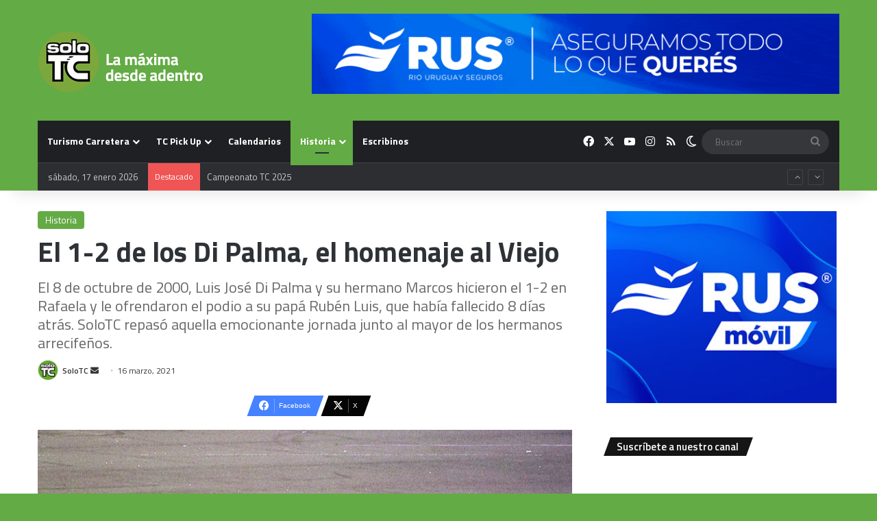

--- FILE ---
content_type: text/html; charset=UTF-8
request_url: https://www.solotc.com.ar/di-palma-rafaela-1-2-homenaje-ruben/
body_size: 23561
content:
<!DOCTYPE html>
<html lang="es-AR" class="" data-skin="light">
<head>
	<meta charset="UTF-8" />
	<link rel="profile" href="https://gmpg.org/xfn/11" />
	<meta name='robots' content='index, follow, max-image-preview:large, max-snippet:-1, max-video-preview:-1' />

	<!-- This site is optimized with the Yoast SEO plugin v26.7 - https://yoast.com/wordpress/plugins/seo/ -->
	<title>El 1-2 de los Di Palma, el homenaje al Viejo | SoloTC | Historia</title>
	<meta name="description" content="En octubre de 2000, Luis José y su hermano Marcos hicieron el 1-2 en Rafaela y le ofrendaron el podio a su papá Luis Rubén que había fallecido días atrás." />
	<link rel="canonical" href="https://www.solotc.com.ar/di-palma-rafaela-1-2-homenaje-ruben/" />
	<meta property="og:locale" content="es_ES" />
	<meta property="og:type" content="article" />
	<meta property="og:title" content="El 1-2 de los Di Palma, el homenaje al Viejo | SoloTC | Historia" />
	<meta property="og:description" content="En octubre de 2000, Luis José y su hermano Marcos hicieron el 1-2 en Rafaela y le ofrendaron el podio a su papá Luis Rubén que había fallecido días atrás." />
	<meta property="og:url" content="https://www.solotc.com.ar/di-palma-rafaela-1-2-homenaje-ruben/" />
	<meta property="og:site_name" content="SoloTC | Turismo Carretera" />
	<meta property="article:publisher" content="https://www.facebook.com/solotcOK/" />
	<meta property="article:published_time" content="2021-03-16T15:08:36+00:00" />
	<meta property="article:modified_time" content="2021-03-16T15:10:26+00:00" />
	<meta property="og:image" content="https://www.solotc.com.ar/wp-content/uploads/2021/03/jose-marcos-di-palma.jpg" />
	<meta property="og:image:width" content="1200" />
	<meta property="og:image:height" content="729" />
	<meta property="og:image:type" content="image/jpeg" />
	<meta name="author" content="SoloTC" />
	<meta name="twitter:card" content="summary_large_image" />
	<meta name="twitter:creator" content="@solotcOK" />
	<meta name="twitter:site" content="@solotcOK" />
	<meta name="twitter:label1" content="Escrito por" />
	<meta name="twitter:data1" content="SoloTC" />
	<meta name="twitter:label2" content="Tiempo de lectura" />
	<meta name="twitter:data2" content="4 minutos" />
	<script type="application/ld+json" class="yoast-schema-graph">{"@context":"https://schema.org","@graph":[{"@type":"NewsArticle","@id":"https://www.solotc.com.ar/di-palma-rafaela-1-2-homenaje-ruben/#article","isPartOf":{"@id":"https://www.solotc.com.ar/di-palma-rafaela-1-2-homenaje-ruben/"},"author":{"name":"SoloTC","@id":"https://www.solotc.com.ar/#/schema/person/b5178fb707884efa68bfa2c788bf10d1"},"headline":"El 1-2 de los Di Palma, el homenaje al Viejo","datePublished":"2021-03-16T15:08:36+00:00","dateModified":"2021-03-16T15:10:26+00:00","mainEntityOfPage":{"@id":"https://www.solotc.com.ar/di-palma-rafaela-1-2-homenaje-ruben/"},"wordCount":781,"publisher":{"@id":"https://www.solotc.com.ar/#organization"},"image":{"@id":"https://www.solotc.com.ar/di-palma-rafaela-1-2-homenaje-ruben/#primaryimage"},"thumbnailUrl":"https://www.solotc.com.ar/wp-content/uploads/2021/03/jose-marcos-di-palma.jpg","keywords":["Luis José Di Palma","Marcos Di Palma","Rafaela","Rubén Luis Di Palma"],"articleSection":["Historia"],"inLanguage":"es-AR"},{"@type":["WebPage","ItemPage"],"@id":"https://www.solotc.com.ar/di-palma-rafaela-1-2-homenaje-ruben/","url":"https://www.solotc.com.ar/di-palma-rafaela-1-2-homenaje-ruben/","name":"El 1-2 de los Di Palma, el homenaje al Viejo | SoloTC | Historia","isPartOf":{"@id":"https://www.solotc.com.ar/#website"},"primaryImageOfPage":{"@id":"https://www.solotc.com.ar/di-palma-rafaela-1-2-homenaje-ruben/#primaryimage"},"image":{"@id":"https://www.solotc.com.ar/di-palma-rafaela-1-2-homenaje-ruben/#primaryimage"},"thumbnailUrl":"https://www.solotc.com.ar/wp-content/uploads/2021/03/jose-marcos-di-palma.jpg","datePublished":"2021-03-16T15:08:36+00:00","dateModified":"2021-03-16T15:10:26+00:00","description":"En octubre de 2000, Luis José y su hermano Marcos hicieron el 1-2 en Rafaela y le ofrendaron el podio a su papá Luis Rubén que había fallecido días atrás.","breadcrumb":{"@id":"https://www.solotc.com.ar/di-palma-rafaela-1-2-homenaje-ruben/#breadcrumb"},"inLanguage":"es-AR","potentialAction":[{"@type":"ReadAction","target":["https://www.solotc.com.ar/di-palma-rafaela-1-2-homenaje-ruben/"]}]},{"@type":"ImageObject","inLanguage":"es-AR","@id":"https://www.solotc.com.ar/di-palma-rafaela-1-2-homenaje-ruben/#primaryimage","url":"https://www.solotc.com.ar/wp-content/uploads/2021/03/jose-marcos-di-palma.jpg","contentUrl":"https://www.solotc.com.ar/wp-content/uploads/2021/03/jose-marcos-di-palma.jpg","width":1200,"height":729,"caption":"'Jose' y Marcos camino al histórico podio. (J. Marchesin)"},{"@type":"BreadcrumbList","@id":"https://www.solotc.com.ar/di-palma-rafaela-1-2-homenaje-ruben/#breadcrumb","itemListElement":[{"@type":"ListItem","position":1,"name":"Inicio","item":"https://www.solotc.com.ar/"},{"@type":"ListItem","position":2,"name":"El 1-2 de los Di Palma, el homenaje al Viejo"}]},{"@type":"WebSite","@id":"https://www.solotc.com.ar/#website","url":"https://www.solotc.com.ar/","name":"SoloTC","description":"Información confiable, diferencial y exclusiva de Turismo Carretera. Somos especialistas: 20 años cubriendo exclusivamente a la &quot;máxima&quot;.","publisher":{"@id":"https://www.solotc.com.ar/#organization"},"potentialAction":[{"@type":"SearchAction","target":{"@type":"EntryPoint","urlTemplate":"https://www.solotc.com.ar/?s={search_term_string}"},"query-input":{"@type":"PropertyValueSpecification","valueRequired":true,"valueName":"search_term_string"}}],"inLanguage":"es-AR"},{"@type":"Organization","@id":"https://www.solotc.com.ar/#organization","name":"SoloTC","url":"https://www.solotc.com.ar/","logo":{"@type":"ImageObject","inLanguage":"es-AR","@id":"https://www.solotc.com.ar/#/schema/logo/image/","url":"https://www.solotc.com.ar/wp-content/uploads/2019/11/logo.jpg","contentUrl":"https://www.solotc.com.ar/wp-content/uploads/2019/11/logo.jpg","width":200,"height":200,"caption":"SoloTC"},"image":{"@id":"https://www.solotc.com.ar/#/schema/logo/image/"},"sameAs":["https://www.facebook.com/solotcOK/","https://x.com/solotcOK","https://www.instagram.com/solotcok/"]},{"@type":"Person","@id":"https://www.solotc.com.ar/#/schema/person/b5178fb707884efa68bfa2c788bf10d1","name":"SoloTC","image":{"@type":"ImageObject","inLanguage":"es-AR","@id":"https://www.solotc.com.ar/#/schema/person/image/","url":"https://secure.gravatar.com/avatar/d68d178d514c6e99e0e371b114681f3eb262b138bfd13d74d6e4ef33251c187a?s=96&d=mm&r=g","contentUrl":"https://secure.gravatar.com/avatar/d68d178d514c6e99e0e371b114681f3eb262b138bfd13d74d6e4ef33251c187a?s=96&d=mm&r=g","caption":"SoloTC"},"url":"https://www.solotc.com.ar/author/redaccion-stc/"}]}</script>
	<!-- / Yoast SEO plugin. -->


<link rel='dns-prefetch' href='//www.googletagmanager.com' />
<link rel='dns-prefetch' href='//pagead2.googlesyndication.com' />
<link rel="alternate" type="application/rss+xml" title="SoloTC  |  Turismo Carretera &raquo; Feed" href="https://www.solotc.com.ar/feed/" />
<link rel="alternate" type="application/rss+xml" title="SoloTC  |  Turismo Carretera &raquo; RSS de los comentarios" href="https://www.solotc.com.ar/comments/feed/" />
		<script type="text/javascript">
			try {
				if( 'undefined' != typeof localStorage ){
					var tieSkin = localStorage.getItem('tie-skin');
				}

				
				var html = document.getElementsByTagName('html')[0].classList,
						htmlSkin = 'light';

				if( html.contains('dark-skin') ){
					htmlSkin = 'dark';
				}

				if( tieSkin != null && tieSkin != htmlSkin ){
					html.add('tie-skin-inverted');
					var tieSkinInverted = true;
				}

				if( tieSkin == 'dark' ){
					html.add('dark-skin');
				}
				else if( tieSkin == 'light' ){
					html.remove( 'dark-skin' );
				}
				
			} catch(e) { console.log( e ) }

		</script>
		
		<style type="text/css">
			:root{				
			--tie-preset-gradient-1: linear-gradient(135deg, rgba(6, 147, 227, 1) 0%, rgb(155, 81, 224) 100%);
			--tie-preset-gradient-2: linear-gradient(135deg, rgb(122, 220, 180) 0%, rgb(0, 208, 130) 100%);
			--tie-preset-gradient-3: linear-gradient(135deg, rgba(252, 185, 0, 1) 0%, rgba(255, 105, 0, 1) 100%);
			--tie-preset-gradient-4: linear-gradient(135deg, rgba(255, 105, 0, 1) 0%, rgb(207, 46, 46) 100%);
			--tie-preset-gradient-5: linear-gradient(135deg, rgb(238, 238, 238) 0%, rgb(169, 184, 195) 100%);
			--tie-preset-gradient-6: linear-gradient(135deg, rgb(74, 234, 220) 0%, rgb(151, 120, 209) 20%, rgb(207, 42, 186) 40%, rgb(238, 44, 130) 60%, rgb(251, 105, 98) 80%, rgb(254, 248, 76) 100%);
			--tie-preset-gradient-7: linear-gradient(135deg, rgb(255, 206, 236) 0%, rgb(152, 150, 240) 100%);
			--tie-preset-gradient-8: linear-gradient(135deg, rgb(254, 205, 165) 0%, rgb(254, 45, 45) 50%, rgb(107, 0, 62) 100%);
			--tie-preset-gradient-9: linear-gradient(135deg, rgb(255, 203, 112) 0%, rgb(199, 81, 192) 50%, rgb(65, 88, 208) 100%);
			--tie-preset-gradient-10: linear-gradient(135deg, rgb(255, 245, 203) 0%, rgb(182, 227, 212) 50%, rgb(51, 167, 181) 100%);
			--tie-preset-gradient-11: linear-gradient(135deg, rgb(202, 248, 128) 0%, rgb(113, 206, 126) 100%);
			--tie-preset-gradient-12: linear-gradient(135deg, rgb(2, 3, 129) 0%, rgb(40, 116, 252) 100%);
			--tie-preset-gradient-13: linear-gradient(135deg, #4D34FA, #ad34fa);
			--tie-preset-gradient-14: linear-gradient(135deg, #0057FF, #31B5FF);
			--tie-preset-gradient-15: linear-gradient(135deg, #FF007A, #FF81BD);
			--tie-preset-gradient-16: linear-gradient(135deg, #14111E, #4B4462);
			--tie-preset-gradient-17: linear-gradient(135deg, #F32758, #FFC581);

			
					--main-nav-background: #1f2024;
					--main-nav-secondry-background: rgba(0,0,0,0.2);
					--main-nav-primary-color: #0088ff;
					--main-nav-contrast-primary-color: #FFFFFF;
					--main-nav-text-color: #FFFFFF;
					--main-nav-secondry-text-color: rgba(225,255,255,0.5);
					--main-nav-main-border-color: rgba(255,255,255,0.07);
					--main-nav-secondry-border-color: rgba(255,255,255,0.04);
				--tie-buttons-radius: 8px;--tie-buttons-color: #1f9916;--tie-buttons-hover-color: #006700;--tie-buttons-hover-text: #FFFFFF;
			}
		</style>
	<link rel="alternate" title="oEmbed (JSON)" type="application/json+oembed" href="https://www.solotc.com.ar/wp-json/oembed/1.0/embed?url=https%3A%2F%2Fwww.solotc.com.ar%2Fdi-palma-rafaela-1-2-homenaje-ruben%2F" />
<link rel="alternate" title="oEmbed (XML)" type="text/xml+oembed" href="https://www.solotc.com.ar/wp-json/oembed/1.0/embed?url=https%3A%2F%2Fwww.solotc.com.ar%2Fdi-palma-rafaela-1-2-homenaje-ruben%2F&#038;format=xml" />
		<style>
			.lazyload,
			.lazyloading {
				max-width: 100%;
			}
		</style>
		<meta name="viewport" content="width=device-width, initial-scale=1.0" /><style id='wp-img-auto-sizes-contain-inline-css' type='text/css'>
img:is([sizes=auto i],[sizes^="auto," i]){contain-intrinsic-size:3000px 1500px}
/*# sourceURL=wp-img-auto-sizes-contain-inline-css */
</style>
<style id='wp-emoji-styles-inline-css' type='text/css'>

	img.wp-smiley, img.emoji {
		display: inline !important;
		border: none !important;
		box-shadow: none !important;
		height: 1em !important;
		width: 1em !important;
		margin: 0 0.07em !important;
		vertical-align: -0.1em !important;
		background: none !important;
		padding: 0 !important;
	}
/*# sourceURL=wp-emoji-styles-inline-css */
</style>
<style id='wp-block-library-inline-css' type='text/css'>
:root{--wp-block-synced-color:#7a00df;--wp-block-synced-color--rgb:122,0,223;--wp-bound-block-color:var(--wp-block-synced-color);--wp-editor-canvas-background:#ddd;--wp-admin-theme-color:#007cba;--wp-admin-theme-color--rgb:0,124,186;--wp-admin-theme-color-darker-10:#006ba1;--wp-admin-theme-color-darker-10--rgb:0,107,160.5;--wp-admin-theme-color-darker-20:#005a87;--wp-admin-theme-color-darker-20--rgb:0,90,135;--wp-admin-border-width-focus:2px}@media (min-resolution:192dpi){:root{--wp-admin-border-width-focus:1.5px}}.wp-element-button{cursor:pointer}:root .has-very-light-gray-background-color{background-color:#eee}:root .has-very-dark-gray-background-color{background-color:#313131}:root .has-very-light-gray-color{color:#eee}:root .has-very-dark-gray-color{color:#313131}:root .has-vivid-green-cyan-to-vivid-cyan-blue-gradient-background{background:linear-gradient(135deg,#00d084,#0693e3)}:root .has-purple-crush-gradient-background{background:linear-gradient(135deg,#34e2e4,#4721fb 50%,#ab1dfe)}:root .has-hazy-dawn-gradient-background{background:linear-gradient(135deg,#faaca8,#dad0ec)}:root .has-subdued-olive-gradient-background{background:linear-gradient(135deg,#fafae1,#67a671)}:root .has-atomic-cream-gradient-background{background:linear-gradient(135deg,#fdd79a,#004a59)}:root .has-nightshade-gradient-background{background:linear-gradient(135deg,#330968,#31cdcf)}:root .has-midnight-gradient-background{background:linear-gradient(135deg,#020381,#2874fc)}:root{--wp--preset--font-size--normal:16px;--wp--preset--font-size--huge:42px}.has-regular-font-size{font-size:1em}.has-larger-font-size{font-size:2.625em}.has-normal-font-size{font-size:var(--wp--preset--font-size--normal)}.has-huge-font-size{font-size:var(--wp--preset--font-size--huge)}.has-text-align-center{text-align:center}.has-text-align-left{text-align:left}.has-text-align-right{text-align:right}.has-fit-text{white-space:nowrap!important}#end-resizable-editor-section{display:none}.aligncenter{clear:both}.items-justified-left{justify-content:flex-start}.items-justified-center{justify-content:center}.items-justified-right{justify-content:flex-end}.items-justified-space-between{justify-content:space-between}.screen-reader-text{border:0;clip-path:inset(50%);height:1px;margin:-1px;overflow:hidden;padding:0;position:absolute;width:1px;word-wrap:normal!important}.screen-reader-text:focus{background-color:#ddd;clip-path:none;color:#444;display:block;font-size:1em;height:auto;left:5px;line-height:normal;padding:15px 23px 14px;text-decoration:none;top:5px;width:auto;z-index:100000}html :where(.has-border-color){border-style:solid}html :where([style*=border-top-color]){border-top-style:solid}html :where([style*=border-right-color]){border-right-style:solid}html :where([style*=border-bottom-color]){border-bottom-style:solid}html :where([style*=border-left-color]){border-left-style:solid}html :where([style*=border-width]){border-style:solid}html :where([style*=border-top-width]){border-top-style:solid}html :where([style*=border-right-width]){border-right-style:solid}html :where([style*=border-bottom-width]){border-bottom-style:solid}html :where([style*=border-left-width]){border-left-style:solid}html :where(img[class*=wp-image-]){height:auto;max-width:100%}:where(figure){margin:0 0 1em}html :where(.is-position-sticky){--wp-admin--admin-bar--position-offset:var(--wp-admin--admin-bar--height,0px)}@media screen and (max-width:600px){html :where(.is-position-sticky){--wp-admin--admin-bar--position-offset:0px}}

/*# sourceURL=wp-block-library-inline-css */
</style><style id='wp-block-image-inline-css' type='text/css'>
.wp-block-image>a,.wp-block-image>figure>a{display:inline-block}.wp-block-image img{box-sizing:border-box;height:auto;max-width:100%;vertical-align:bottom}@media not (prefers-reduced-motion){.wp-block-image img.hide{visibility:hidden}.wp-block-image img.show{animation:show-content-image .4s}}.wp-block-image[style*=border-radius] img,.wp-block-image[style*=border-radius]>a{border-radius:inherit}.wp-block-image.has-custom-border img{box-sizing:border-box}.wp-block-image.aligncenter{text-align:center}.wp-block-image.alignfull>a,.wp-block-image.alignwide>a{width:100%}.wp-block-image.alignfull img,.wp-block-image.alignwide img{height:auto;width:100%}.wp-block-image .aligncenter,.wp-block-image .alignleft,.wp-block-image .alignright,.wp-block-image.aligncenter,.wp-block-image.alignleft,.wp-block-image.alignright{display:table}.wp-block-image .aligncenter>figcaption,.wp-block-image .alignleft>figcaption,.wp-block-image .alignright>figcaption,.wp-block-image.aligncenter>figcaption,.wp-block-image.alignleft>figcaption,.wp-block-image.alignright>figcaption{caption-side:bottom;display:table-caption}.wp-block-image .alignleft{float:left;margin:.5em 1em .5em 0}.wp-block-image .alignright{float:right;margin:.5em 0 .5em 1em}.wp-block-image .aligncenter{margin-left:auto;margin-right:auto}.wp-block-image :where(figcaption){margin-bottom:1em;margin-top:.5em}.wp-block-image.is-style-circle-mask img{border-radius:9999px}@supports ((-webkit-mask-image:none) or (mask-image:none)) or (-webkit-mask-image:none){.wp-block-image.is-style-circle-mask img{border-radius:0;-webkit-mask-image:url('data:image/svg+xml;utf8,<svg viewBox="0 0 100 100" xmlns="http://www.w3.org/2000/svg"><circle cx="50" cy="50" r="50"/></svg>');mask-image:url('data:image/svg+xml;utf8,<svg viewBox="0 0 100 100" xmlns="http://www.w3.org/2000/svg"><circle cx="50" cy="50" r="50"/></svg>');mask-mode:alpha;-webkit-mask-position:center;mask-position:center;-webkit-mask-repeat:no-repeat;mask-repeat:no-repeat;-webkit-mask-size:contain;mask-size:contain}}:root :where(.wp-block-image.is-style-rounded img,.wp-block-image .is-style-rounded img){border-radius:9999px}.wp-block-image figure{margin:0}.wp-lightbox-container{display:flex;flex-direction:column;position:relative}.wp-lightbox-container img{cursor:zoom-in}.wp-lightbox-container img:hover+button{opacity:1}.wp-lightbox-container button{align-items:center;backdrop-filter:blur(16px) saturate(180%);background-color:#5a5a5a40;border:none;border-radius:4px;cursor:zoom-in;display:flex;height:20px;justify-content:center;opacity:0;padding:0;position:absolute;right:16px;text-align:center;top:16px;width:20px;z-index:100}@media not (prefers-reduced-motion){.wp-lightbox-container button{transition:opacity .2s ease}}.wp-lightbox-container button:focus-visible{outline:3px auto #5a5a5a40;outline:3px auto -webkit-focus-ring-color;outline-offset:3px}.wp-lightbox-container button:hover{cursor:pointer;opacity:1}.wp-lightbox-container button:focus{opacity:1}.wp-lightbox-container button:focus,.wp-lightbox-container button:hover,.wp-lightbox-container button:not(:hover):not(:active):not(.has-background){background-color:#5a5a5a40;border:none}.wp-lightbox-overlay{box-sizing:border-box;cursor:zoom-out;height:100vh;left:0;overflow:hidden;position:fixed;top:0;visibility:hidden;width:100%;z-index:100000}.wp-lightbox-overlay .close-button{align-items:center;cursor:pointer;display:flex;justify-content:center;min-height:40px;min-width:40px;padding:0;position:absolute;right:calc(env(safe-area-inset-right) + 16px);top:calc(env(safe-area-inset-top) + 16px);z-index:5000000}.wp-lightbox-overlay .close-button:focus,.wp-lightbox-overlay .close-button:hover,.wp-lightbox-overlay .close-button:not(:hover):not(:active):not(.has-background){background:none;border:none}.wp-lightbox-overlay .lightbox-image-container{height:var(--wp--lightbox-container-height);left:50%;overflow:hidden;position:absolute;top:50%;transform:translate(-50%,-50%);transform-origin:top left;width:var(--wp--lightbox-container-width);z-index:9999999999}.wp-lightbox-overlay .wp-block-image{align-items:center;box-sizing:border-box;display:flex;height:100%;justify-content:center;margin:0;position:relative;transform-origin:0 0;width:100%;z-index:3000000}.wp-lightbox-overlay .wp-block-image img{height:var(--wp--lightbox-image-height);min-height:var(--wp--lightbox-image-height);min-width:var(--wp--lightbox-image-width);width:var(--wp--lightbox-image-width)}.wp-lightbox-overlay .wp-block-image figcaption{display:none}.wp-lightbox-overlay button{background:none;border:none}.wp-lightbox-overlay .scrim{background-color:#fff;height:100%;opacity:.9;position:absolute;width:100%;z-index:2000000}.wp-lightbox-overlay.active{visibility:visible}@media not (prefers-reduced-motion){.wp-lightbox-overlay.active{animation:turn-on-visibility .25s both}.wp-lightbox-overlay.active img{animation:turn-on-visibility .35s both}.wp-lightbox-overlay.show-closing-animation:not(.active){animation:turn-off-visibility .35s both}.wp-lightbox-overlay.show-closing-animation:not(.active) img{animation:turn-off-visibility .25s both}.wp-lightbox-overlay.zoom.active{animation:none;opacity:1;visibility:visible}.wp-lightbox-overlay.zoom.active .lightbox-image-container{animation:lightbox-zoom-in .4s}.wp-lightbox-overlay.zoom.active .lightbox-image-container img{animation:none}.wp-lightbox-overlay.zoom.active .scrim{animation:turn-on-visibility .4s forwards}.wp-lightbox-overlay.zoom.show-closing-animation:not(.active){animation:none}.wp-lightbox-overlay.zoom.show-closing-animation:not(.active) .lightbox-image-container{animation:lightbox-zoom-out .4s}.wp-lightbox-overlay.zoom.show-closing-animation:not(.active) .lightbox-image-container img{animation:none}.wp-lightbox-overlay.zoom.show-closing-animation:not(.active) .scrim{animation:turn-off-visibility .4s forwards}}@keyframes show-content-image{0%{visibility:hidden}99%{visibility:hidden}to{visibility:visible}}@keyframes turn-on-visibility{0%{opacity:0}to{opacity:1}}@keyframes turn-off-visibility{0%{opacity:1;visibility:visible}99%{opacity:0;visibility:visible}to{opacity:0;visibility:hidden}}@keyframes lightbox-zoom-in{0%{transform:translate(calc((-100vw + var(--wp--lightbox-scrollbar-width))/2 + var(--wp--lightbox-initial-left-position)),calc(-50vh + var(--wp--lightbox-initial-top-position))) scale(var(--wp--lightbox-scale))}to{transform:translate(-50%,-50%) scale(1)}}@keyframes lightbox-zoom-out{0%{transform:translate(-50%,-50%) scale(1);visibility:visible}99%{visibility:visible}to{transform:translate(calc((-100vw + var(--wp--lightbox-scrollbar-width))/2 + var(--wp--lightbox-initial-left-position)),calc(-50vh + var(--wp--lightbox-initial-top-position))) scale(var(--wp--lightbox-scale));visibility:hidden}}
/*# sourceURL=https://www.solotc.com.ar/wp-includes/blocks/image/style.min.css */
</style>
<style id='wp-block-image-theme-inline-css' type='text/css'>
:root :where(.wp-block-image figcaption){color:#555;font-size:13px;text-align:center}.is-dark-theme :root :where(.wp-block-image figcaption){color:#ffffffa6}.wp-block-image{margin:0 0 1em}
/*# sourceURL=https://www.solotc.com.ar/wp-includes/blocks/image/theme.min.css */
</style>
<style id='wp-block-paragraph-inline-css' type='text/css'>
.is-small-text{font-size:.875em}.is-regular-text{font-size:1em}.is-large-text{font-size:2.25em}.is-larger-text{font-size:3em}.has-drop-cap:not(:focus):first-letter{float:left;font-size:8.4em;font-style:normal;font-weight:100;line-height:.68;margin:.05em .1em 0 0;text-transform:uppercase}body.rtl .has-drop-cap:not(:focus):first-letter{float:none;margin-left:.1em}p.has-drop-cap.has-background{overflow:hidden}:root :where(p.has-background){padding:1.25em 2.375em}:where(p.has-text-color:not(.has-link-color)) a{color:inherit}p.has-text-align-left[style*="writing-mode:vertical-lr"],p.has-text-align-right[style*="writing-mode:vertical-rl"]{rotate:180deg}
/*# sourceURL=https://www.solotc.com.ar/wp-includes/blocks/paragraph/style.min.css */
</style>
<style id='global-styles-inline-css' type='text/css'>
:root{--wp--preset--aspect-ratio--square: 1;--wp--preset--aspect-ratio--4-3: 4/3;--wp--preset--aspect-ratio--3-4: 3/4;--wp--preset--aspect-ratio--3-2: 3/2;--wp--preset--aspect-ratio--2-3: 2/3;--wp--preset--aspect-ratio--16-9: 16/9;--wp--preset--aspect-ratio--9-16: 9/16;--wp--preset--color--black: #000000;--wp--preset--color--cyan-bluish-gray: #abb8c3;--wp--preset--color--white: #ffffff;--wp--preset--color--pale-pink: #f78da7;--wp--preset--color--vivid-red: #cf2e2e;--wp--preset--color--luminous-vivid-orange: #ff6900;--wp--preset--color--luminous-vivid-amber: #fcb900;--wp--preset--color--light-green-cyan: #7bdcb5;--wp--preset--color--vivid-green-cyan: #00d084;--wp--preset--color--pale-cyan-blue: #8ed1fc;--wp--preset--color--vivid-cyan-blue: #0693e3;--wp--preset--color--vivid-purple: #9b51e0;--wp--preset--color--global-color: #63ab44;--wp--preset--gradient--vivid-cyan-blue-to-vivid-purple: linear-gradient(135deg,rgb(6,147,227) 0%,rgb(155,81,224) 100%);--wp--preset--gradient--light-green-cyan-to-vivid-green-cyan: linear-gradient(135deg,rgb(122,220,180) 0%,rgb(0,208,130) 100%);--wp--preset--gradient--luminous-vivid-amber-to-luminous-vivid-orange: linear-gradient(135deg,rgb(252,185,0) 0%,rgb(255,105,0) 100%);--wp--preset--gradient--luminous-vivid-orange-to-vivid-red: linear-gradient(135deg,rgb(255,105,0) 0%,rgb(207,46,46) 100%);--wp--preset--gradient--very-light-gray-to-cyan-bluish-gray: linear-gradient(135deg,rgb(238,238,238) 0%,rgb(169,184,195) 100%);--wp--preset--gradient--cool-to-warm-spectrum: linear-gradient(135deg,rgb(74,234,220) 0%,rgb(151,120,209) 20%,rgb(207,42,186) 40%,rgb(238,44,130) 60%,rgb(251,105,98) 80%,rgb(254,248,76) 100%);--wp--preset--gradient--blush-light-purple: linear-gradient(135deg,rgb(255,206,236) 0%,rgb(152,150,240) 100%);--wp--preset--gradient--blush-bordeaux: linear-gradient(135deg,rgb(254,205,165) 0%,rgb(254,45,45) 50%,rgb(107,0,62) 100%);--wp--preset--gradient--luminous-dusk: linear-gradient(135deg,rgb(255,203,112) 0%,rgb(199,81,192) 50%,rgb(65,88,208) 100%);--wp--preset--gradient--pale-ocean: linear-gradient(135deg,rgb(255,245,203) 0%,rgb(182,227,212) 50%,rgb(51,167,181) 100%);--wp--preset--gradient--electric-grass: linear-gradient(135deg,rgb(202,248,128) 0%,rgb(113,206,126) 100%);--wp--preset--gradient--midnight: linear-gradient(135deg,rgb(2,3,129) 0%,rgb(40,116,252) 100%);--wp--preset--font-size--small: 13px;--wp--preset--font-size--medium: 20px;--wp--preset--font-size--large: 36px;--wp--preset--font-size--x-large: 42px;--wp--preset--spacing--20: 0.44rem;--wp--preset--spacing--30: 0.67rem;--wp--preset--spacing--40: 1rem;--wp--preset--spacing--50: 1.5rem;--wp--preset--spacing--60: 2.25rem;--wp--preset--spacing--70: 3.38rem;--wp--preset--spacing--80: 5.06rem;--wp--preset--shadow--natural: 6px 6px 9px rgba(0, 0, 0, 0.2);--wp--preset--shadow--deep: 12px 12px 50px rgba(0, 0, 0, 0.4);--wp--preset--shadow--sharp: 6px 6px 0px rgba(0, 0, 0, 0.2);--wp--preset--shadow--outlined: 6px 6px 0px -3px rgb(255, 255, 255), 6px 6px rgb(0, 0, 0);--wp--preset--shadow--crisp: 6px 6px 0px rgb(0, 0, 0);}:where(.is-layout-flex){gap: 0.5em;}:where(.is-layout-grid){gap: 0.5em;}body .is-layout-flex{display: flex;}.is-layout-flex{flex-wrap: wrap;align-items: center;}.is-layout-flex > :is(*, div){margin: 0;}body .is-layout-grid{display: grid;}.is-layout-grid > :is(*, div){margin: 0;}:where(.wp-block-columns.is-layout-flex){gap: 2em;}:where(.wp-block-columns.is-layout-grid){gap: 2em;}:where(.wp-block-post-template.is-layout-flex){gap: 1.25em;}:where(.wp-block-post-template.is-layout-grid){gap: 1.25em;}.has-black-color{color: var(--wp--preset--color--black) !important;}.has-cyan-bluish-gray-color{color: var(--wp--preset--color--cyan-bluish-gray) !important;}.has-white-color{color: var(--wp--preset--color--white) !important;}.has-pale-pink-color{color: var(--wp--preset--color--pale-pink) !important;}.has-vivid-red-color{color: var(--wp--preset--color--vivid-red) !important;}.has-luminous-vivid-orange-color{color: var(--wp--preset--color--luminous-vivid-orange) !important;}.has-luminous-vivid-amber-color{color: var(--wp--preset--color--luminous-vivid-amber) !important;}.has-light-green-cyan-color{color: var(--wp--preset--color--light-green-cyan) !important;}.has-vivid-green-cyan-color{color: var(--wp--preset--color--vivid-green-cyan) !important;}.has-pale-cyan-blue-color{color: var(--wp--preset--color--pale-cyan-blue) !important;}.has-vivid-cyan-blue-color{color: var(--wp--preset--color--vivid-cyan-blue) !important;}.has-vivid-purple-color{color: var(--wp--preset--color--vivid-purple) !important;}.has-black-background-color{background-color: var(--wp--preset--color--black) !important;}.has-cyan-bluish-gray-background-color{background-color: var(--wp--preset--color--cyan-bluish-gray) !important;}.has-white-background-color{background-color: var(--wp--preset--color--white) !important;}.has-pale-pink-background-color{background-color: var(--wp--preset--color--pale-pink) !important;}.has-vivid-red-background-color{background-color: var(--wp--preset--color--vivid-red) !important;}.has-luminous-vivid-orange-background-color{background-color: var(--wp--preset--color--luminous-vivid-orange) !important;}.has-luminous-vivid-amber-background-color{background-color: var(--wp--preset--color--luminous-vivid-amber) !important;}.has-light-green-cyan-background-color{background-color: var(--wp--preset--color--light-green-cyan) !important;}.has-vivid-green-cyan-background-color{background-color: var(--wp--preset--color--vivid-green-cyan) !important;}.has-pale-cyan-blue-background-color{background-color: var(--wp--preset--color--pale-cyan-blue) !important;}.has-vivid-cyan-blue-background-color{background-color: var(--wp--preset--color--vivid-cyan-blue) !important;}.has-vivid-purple-background-color{background-color: var(--wp--preset--color--vivid-purple) !important;}.has-black-border-color{border-color: var(--wp--preset--color--black) !important;}.has-cyan-bluish-gray-border-color{border-color: var(--wp--preset--color--cyan-bluish-gray) !important;}.has-white-border-color{border-color: var(--wp--preset--color--white) !important;}.has-pale-pink-border-color{border-color: var(--wp--preset--color--pale-pink) !important;}.has-vivid-red-border-color{border-color: var(--wp--preset--color--vivid-red) !important;}.has-luminous-vivid-orange-border-color{border-color: var(--wp--preset--color--luminous-vivid-orange) !important;}.has-luminous-vivid-amber-border-color{border-color: var(--wp--preset--color--luminous-vivid-amber) !important;}.has-light-green-cyan-border-color{border-color: var(--wp--preset--color--light-green-cyan) !important;}.has-vivid-green-cyan-border-color{border-color: var(--wp--preset--color--vivid-green-cyan) !important;}.has-pale-cyan-blue-border-color{border-color: var(--wp--preset--color--pale-cyan-blue) !important;}.has-vivid-cyan-blue-border-color{border-color: var(--wp--preset--color--vivid-cyan-blue) !important;}.has-vivid-purple-border-color{border-color: var(--wp--preset--color--vivid-purple) !important;}.has-vivid-cyan-blue-to-vivid-purple-gradient-background{background: var(--wp--preset--gradient--vivid-cyan-blue-to-vivid-purple) !important;}.has-light-green-cyan-to-vivid-green-cyan-gradient-background{background: var(--wp--preset--gradient--light-green-cyan-to-vivid-green-cyan) !important;}.has-luminous-vivid-amber-to-luminous-vivid-orange-gradient-background{background: var(--wp--preset--gradient--luminous-vivid-amber-to-luminous-vivid-orange) !important;}.has-luminous-vivid-orange-to-vivid-red-gradient-background{background: var(--wp--preset--gradient--luminous-vivid-orange-to-vivid-red) !important;}.has-very-light-gray-to-cyan-bluish-gray-gradient-background{background: var(--wp--preset--gradient--very-light-gray-to-cyan-bluish-gray) !important;}.has-cool-to-warm-spectrum-gradient-background{background: var(--wp--preset--gradient--cool-to-warm-spectrum) !important;}.has-blush-light-purple-gradient-background{background: var(--wp--preset--gradient--blush-light-purple) !important;}.has-blush-bordeaux-gradient-background{background: var(--wp--preset--gradient--blush-bordeaux) !important;}.has-luminous-dusk-gradient-background{background: var(--wp--preset--gradient--luminous-dusk) !important;}.has-pale-ocean-gradient-background{background: var(--wp--preset--gradient--pale-ocean) !important;}.has-electric-grass-gradient-background{background: var(--wp--preset--gradient--electric-grass) !important;}.has-midnight-gradient-background{background: var(--wp--preset--gradient--midnight) !important;}.has-small-font-size{font-size: var(--wp--preset--font-size--small) !important;}.has-medium-font-size{font-size: var(--wp--preset--font-size--medium) !important;}.has-large-font-size{font-size: var(--wp--preset--font-size--large) !important;}.has-x-large-font-size{font-size: var(--wp--preset--font-size--x-large) !important;}
.wf-active body{font-family: 'Titillium Web';}.wf-active .logo-text,.wf-active h1,.wf-active h2,.wf-active h3,.wf-active h4,.wf-active h5,.wf-active h6,.wf-active .the-subtitle{font-family: 'Titillium Web';}.wf-active #main-nav .main-menu > ul > li > a{font-family: 'Titillium Web';}#the-post .entry-content,#the-post .entry-content p{font-size: 19px;}#tie-body{background-color: #63ab44;background-image: -webkit-linear-gradient(45deg,#63ab44,#63ab44);background-image: linear-gradient(45deg,#63ab44,#63ab44);}:root:root{--brand-color: #63ab44;--dark-brand-color: #317912;--bright-color: #FFFFFF;--base-color: #2c2f34;}#reading-position-indicator{box-shadow: 0 0 10px rgba( 99,171,68,0.7);}:root:root{--brand-color: #63ab44;--dark-brand-color: #317912;--bright-color: #FFFFFF;--base-color: #2c2f34;}#reading-position-indicator{box-shadow: 0 0 10px rgba( 99,171,68,0.7);}#header-notification-bar{background: var( --tie-preset-gradient-13 );}#header-notification-bar{--tie-buttons-color: #FFFFFF;--tie-buttons-border-color: #FFFFFF;--tie-buttons-hover-color: #e1e1e1;--tie-buttons-hover-text: #000000;}#header-notification-bar{--tie-buttons-text: #000000;}#tie-wrapper #theme-header{background-color: #63ab44;}
/*# sourceURL=global-styles-inline-css */
</style>

<style id='classic-theme-styles-inline-css' type='text/css'>
/*! This file is auto-generated */
.wp-block-button__link{color:#fff;background-color:#32373c;border-radius:9999px;box-shadow:none;text-decoration:none;padding:calc(.667em + 2px) calc(1.333em + 2px);font-size:1.125em}.wp-block-file__button{background:#32373c;color:#fff;text-decoration:none}
/*# sourceURL=/wp-includes/css/classic-themes.min.css */
</style>
<link rel='stylesheet' id='tie-css-base-css' href='https://www.solotc.com.ar/wp-content/themes/jannah/assets/css/base.min.css?ver=7.6.4' type='text/css' media='all' />
<link rel='stylesheet' id='tie-css-styles-css' href='https://www.solotc.com.ar/wp-content/themes/jannah/assets/css/style.min.css?ver=7.6.4' type='text/css' media='all' />
<link rel='stylesheet' id='tie-css-widgets-css' href='https://www.solotc.com.ar/wp-content/themes/jannah/assets/css/widgets.min.css?ver=7.6.4' type='text/css' media='all' />
<link rel='stylesheet' id='tie-css-helpers-css' href='https://www.solotc.com.ar/wp-content/themes/jannah/assets/css/helpers.min.css?ver=7.6.4' type='text/css' media='all' />
<link rel='stylesheet' id='tie-fontawesome5-css' href='https://www.solotc.com.ar/wp-content/themes/jannah/assets/css/fontawesome.css?ver=7.6.4' type='text/css' media='all' />
<link rel='stylesheet' id='tie-css-ilightbox-css' href='https://www.solotc.com.ar/wp-content/themes/jannah/assets/ilightbox/dark-skin/skin.css?ver=7.6.4' type='text/css' media='all' />
<link rel='stylesheet' id='tie-css-shortcodes-css' href='https://www.solotc.com.ar/wp-content/themes/jannah/assets/css/plugins/shortcodes.min.css?ver=7.6.4' type='text/css' media='all' />
<link rel='stylesheet' id='tie-css-single-css' href='https://www.solotc.com.ar/wp-content/themes/jannah/assets/css/single.min.css?ver=7.6.4' type='text/css' media='all' />
<link rel='stylesheet' id='tie-css-print-css' href='https://www.solotc.com.ar/wp-content/themes/jannah/assets/css/print.css?ver=7.6.4' type='text/css' media='print' />
<style id='tie-css-print-inline-css' type='text/css'>
.wf-active body{font-family: 'Titillium Web';}.wf-active .logo-text,.wf-active h1,.wf-active h2,.wf-active h3,.wf-active h4,.wf-active h5,.wf-active h6,.wf-active .the-subtitle{font-family: 'Titillium Web';}.wf-active #main-nav .main-menu > ul > li > a{font-family: 'Titillium Web';}#the-post .entry-content,#the-post .entry-content p{font-size: 19px;}#tie-body{background-color: #63ab44;background-image: -webkit-linear-gradient(45deg,#63ab44,#63ab44);background-image: linear-gradient(45deg,#63ab44,#63ab44);}:root:root{--brand-color: #63ab44;--dark-brand-color: #317912;--bright-color: #FFFFFF;--base-color: #2c2f34;}#reading-position-indicator{box-shadow: 0 0 10px rgba( 99,171,68,0.7);}:root:root{--brand-color: #63ab44;--dark-brand-color: #317912;--bright-color: #FFFFFF;--base-color: #2c2f34;}#reading-position-indicator{box-shadow: 0 0 10px rgba( 99,171,68,0.7);}#header-notification-bar{background: var( --tie-preset-gradient-13 );}#header-notification-bar{--tie-buttons-color: #FFFFFF;--tie-buttons-border-color: #FFFFFF;--tie-buttons-hover-color: #e1e1e1;--tie-buttons-hover-text: #000000;}#header-notification-bar{--tie-buttons-text: #000000;}#tie-wrapper #theme-header{background-color: #63ab44;}
/*# sourceURL=tie-css-print-inline-css */
</style>
<link rel="https://api.w.org/" href="https://www.solotc.com.ar/wp-json/" /><link rel="alternate" title="JSON" type="application/json" href="https://www.solotc.com.ar/wp-json/wp/v2/posts/20776" /><link rel="EditURI" type="application/rsd+xml" title="RSD" href="https://www.solotc.com.ar/xmlrpc.php?rsd" />
<meta name="generator" content="WordPress 6.9" />
<link rel='shortlink' href='https://www.solotc.com.ar/?p=20776' />
<meta name="generator" content="Site Kit by Google 1.170.0" />		<script type="text/javascript">
				(function(c,l,a,r,i,t,y){
					c[a]=c[a]||function(){(c[a].q=c[a].q||[]).push(arguments)};t=l.createElement(r);t.async=1;
					t.src="https://www.clarity.ms/tag/"+i+"?ref=wordpress";y=l.getElementsByTagName(r)[0];y.parentNode.insertBefore(t,y);
				})(window, document, "clarity", "script", "sm0ugmwpib");
		</script>
				<script>
			document.documentElement.className = document.documentElement.className.replace('no-js', 'js');
		</script>
				<style>
			.no-js img.lazyload {
				display: none;
			}

			figure.wp-block-image img.lazyloading {
				min-width: 150px;
			}

			.lazyload,
			.lazyloading {
				--smush-placeholder-width: 100px;
				--smush-placeholder-aspect-ratio: 1/1;
				width: var(--smush-image-width, var(--smush-placeholder-width)) !important;
				aspect-ratio: var(--smush-image-aspect-ratio, var(--smush-placeholder-aspect-ratio)) !important;
			}

						.lazyload, .lazyloading {
				opacity: 0;
			}

			.lazyloaded {
				opacity: 1;
				transition: opacity 400ms;
				transition-delay: 0ms;
			}

					</style>
		<meta http-equiv="X-UA-Compatible" content="IE=edge">
<meta name="theme-color" content="#63ab44" />
<!-- Google AdSense meta tags added by Site Kit -->
<meta name="google-adsense-platform-account" content="ca-host-pub-2644536267352236">
<meta name="google-adsense-platform-domain" content="sitekit.withgoogle.com">
<!-- End Google AdSense meta tags added by Site Kit -->

<!-- Google AdSense snippet added by Site Kit -->
<script type="text/javascript" async="async" src="https://pagead2.googlesyndication.com/pagead/js/adsbygoogle.js?client=ca-pub-9754901201946997&amp;host=ca-host-pub-2644536267352236" crossorigin="anonymous"></script>

<!-- End Google AdSense snippet added by Site Kit -->
<link rel="icon" href="https://www.solotc.com.ar/wp-content/uploads/2020/07/cropped-LOGO-CIRCULO-WEB-32x32.png" sizes="32x32" />
<link rel="icon" href="https://www.solotc.com.ar/wp-content/uploads/2020/07/cropped-LOGO-CIRCULO-WEB-192x192.png" sizes="192x192" />
<link rel="apple-touch-icon" href="https://www.solotc.com.ar/wp-content/uploads/2020/07/cropped-LOGO-CIRCULO-WEB-180x180.png" />
<meta name="msapplication-TileImage" content="https://www.solotc.com.ar/wp-content/uploads/2020/07/cropped-LOGO-CIRCULO-WEB-270x270.png" />
<link rel="preload" href="https://www.solotc.com.ar/wp-content/themes/jannah/assets/js/scripts.min.js" as="script">
<link rel="preload" href="https://www.solotc.com.ar/wp-content/themes/jannah/assets/ilightbox/lightbox.js" as="script">
<link rel="preload" href="https://www.solotc.com.ar/wp-content/themes/jannah/assets/js/shortcodes.js" as="script">
<link rel="preload" href="https://www.solotc.com.ar/wp-content/themes/jannah/assets/js/desktop.min.js" as="script">
<link rel="preload" href="https://www.solotc.com.ar/wp-content/themes/jannah/assets/js/live-search.js" as="script">
<link rel="preload" href="https://www.solotc.com.ar/wp-content/themes/jannah/assets/js/single.min.js" as="script">
<link rel="preload" href="https://www.googletagmanager.com/gtag/js?id=G-WT2FY87WE0" as="script">
<link rel="preload" href="https://www.solotc.com.ar/wp-content/plugins/wp-smushit/app/assets/js/smush-lazy-load.min.js" as="script">
</head>

<body data-rsssl=1 id="tie-body" class="wp-singular post-template-default single single-post postid-20776 single-format-standard wp-theme-jannah wrapper-has-shadow block-head-4 block-head-5 magazine2 is-desktop is-header-layout-3 has-header-ad sidebar-right has-sidebar post-layout-1 narrow-title-narrow-media is-standard-format has-mobile-share hide_sidebars is-ajax-parent-post">



<div class="background-overlay">

	<div id="tie-container" class="site tie-container">

		
		<div id="tie-wrapper">
			
<header id="theme-header" class="theme-header header-layout-3 main-nav-dark main-nav-default-dark main-nav-below main-nav-boxed has-stream-item top-nav-active top-nav-dark top-nav-default-dark top-nav-boxed top-nav-below top-nav-below-main-nav has-shadow has-normal-width-logo mobile-header-default">
	
<div class="container header-container">
	<div class="tie-row logo-row">

		
		<div class="logo-wrapper">
			<div class="tie-col-md-4 logo-container clearfix">
				<div id="mobile-header-components-area_1" class="mobile-header-components"><ul class="components"><li class="mobile-component_menu custom-menu-link"><a href="#" id="mobile-menu-icon" class="menu-text-wrapper"><span class="tie-mobile-menu-icon tie-icon-grid-9"></span><span class="menu-text">Menú</span></a></li></ul></div>
		<div id="logo" class="image-logo" style="margin-top: 45px;">

			
			<a title="SoloTC  |  Turismo Carretera" href="https://www.solotc.com.ar/">
				
				<picture class="tie-logo-default tie-logo-picture">
					
					<source class="tie-logo-source-default tie-logo-source" data-srcset="https://www.solotc.com.ar/wp-content/uploads/2020/07/solotc-1.png">
					<img class="tie-logo-img-default tie-logo-img lazyload" data-src="https://www.solotc.com.ar/wp-content/uploads/2020/07/solotc-1.png" alt="SoloTC  |  Turismo Carretera" width="241" height="90" style="--smush-placeholder-width: 241px; --smush-placeholder-aspect-ratio: 241/90;max-height:90px; width: auto;" src="[data-uri]" />
				</picture>
						</a>

			
		</div><!-- #logo /-->

		<div id="mobile-header-components-area_2" class="mobile-header-components"><ul class="components"><li class="mobile-component_search custom-menu-link">
				<a href="#" class="tie-search-trigger-mobile">
					<span class="tie-icon-search tie-search-icon" aria-hidden="true"></span>
					<span class="screen-reader-text">Buscar</span>
				</a>
			</li> <li class="mobile-component_skin custom-menu-link">
				<a href="#" class="change-skin" title="Switch skin">
					<span class="tie-icon-moon change-skin-icon" aria-hidden="true"></span>
					<span class="screen-reader-text">Switch skin</span>
				</a>
			</li></ul></div>			</div><!-- .tie-col /-->
		</div><!-- .logo-wrapper /-->

		<div class="tie-col-md-8 stream-item stream-item-top-wrapper"><div class="stream-item-top">
					<a href="https://www.riouruguay.com.ar/" title="" target="_blank" rel="nofollow noopener">
						<img data-src="https://www.solotc.com.ar/wp-content/uploads/2022/08/RUS-2022.gif" alt="" width="728" height="91" src="[data-uri]" class="lazyload" style="--smush-placeholder-width: 728px; --smush-placeholder-aspect-ratio: 728/91;" />
					</a>
				</div></div><!-- .tie-col /-->
	</div><!-- .tie-row /-->
</div><!-- .container /-->

<div class="main-nav-wrapper">
	<nav id="main-nav" data-skin="search-in-main-nav" class="main-nav header-nav live-search-parent menu-style-default menu-style-solid-bg"  aria-label="Navegacion Primaria">
		<div class="container">

			<div class="main-menu-wrapper">

				
				<div id="menu-components-wrap">

					
		<div id="sticky-logo" class="image-logo">

			
			<a title="SoloTC  |  Turismo Carretera" href="https://www.solotc.com.ar/">
				
				<picture class="tie-logo-default tie-logo-picture">
					<source class="tie-logo-source-default tie-logo-source" data-srcset="https://www.solotc.com.ar/wp-content/uploads/2020/07/solotc-1.png">
					<img class="tie-logo-img-default tie-logo-img lazyload" data-src="https://www.solotc.com.ar/wp-content/uploads/2020/07/solotc-1.png" alt="SoloTC  |  Turismo Carretera" src="[data-uri]" style="--smush-placeholder-width: 241px; --smush-placeholder-aspect-ratio: 241/90;" />
				</picture>
						</a>

			
		</div><!-- #Sticky-logo /-->

		<div class="flex-placeholder"></div>
		
					<div class="main-menu main-menu-wrap">
						<div id="main-nav-menu" class="main-menu header-menu"><ul id="menu-menu-header" class="menu"><li id="menu-item-1975" class="menu-item menu-item-type-taxonomy menu-item-object-category menu-item-1975 mega-menu mega-cat mega-menu-posts " data-id="25" ><a href="https://www.solotc.com.ar/turismo-carretera/">Turismo Carretera</a>
<div class="mega-menu-block menu-sub-content"  >

<div class="mega-menu-content">
<div class="mega-cat-wrapper">

						<div class="mega-cat-content horizontal-posts">

								<div class="mega-ajax-content mega-cat-posts-container clearfix">

						</div><!-- .mega-ajax-content -->

						</div><!-- .mega-cat-content -->

					</div><!-- .mega-cat-Wrapper -->

</div><!-- .mega-menu-content -->

</div><!-- .mega-menu-block --> 
</li>
<li id="menu-item-1976" class="menu-item menu-item-type-taxonomy menu-item-object-category menu-item-1976 mega-menu mega-cat mega-menu-posts " data-id="29" ><a href="https://www.solotc.com.ar/tc-pick-up/">TC Pick Up</a>
<div class="mega-menu-block menu-sub-content"  >

<div class="mega-menu-content">
<div class="mega-cat-wrapper">

						<div class="mega-cat-content horizontal-posts">

								<div class="mega-ajax-content mega-cat-posts-container clearfix">

						</div><!-- .mega-ajax-content -->

						</div><!-- .mega-cat-content -->

					</div><!-- .mega-cat-Wrapper -->

</div><!-- .mega-menu-content -->

</div><!-- .mega-menu-block --> 
</li>
<li id="menu-item-18719" class="menu-item menu-item-type-post_type menu-item-object-page menu-item-18719"><a href="https://www.solotc.com.ar/calendario-tc-actc/">Calendarios</a></li>
<li id="menu-item-7228" class="menu-item menu-item-type-taxonomy menu-item-object-category current-post-ancestor current-menu-parent current-post-parent menu-item-7228 tie-current-menu mega-menu mega-cat mega-menu-posts " data-id="349" ><a href="https://www.solotc.com.ar/historia-turismo-carretera/">Historia</a>
<div class="mega-menu-block menu-sub-content"  >

<div class="mega-menu-content">
<div class="mega-cat-wrapper">

						<div class="mega-cat-content horizontal-posts">

								<div class="mega-ajax-content mega-cat-posts-container clearfix">

						</div><!-- .mega-ajax-content -->

						</div><!-- .mega-cat-content -->

					</div><!-- .mega-cat-Wrapper -->

</div><!-- .mega-menu-content -->

</div><!-- .mega-menu-block --> 
</li>
<li id="menu-item-1458" class="menu-item menu-item-type-post_type menu-item-object-page menu-item-1458"><a href="https://www.solotc.com.ar/contacto/">Escribinos</a></li>
</ul></div>					</div><!-- .main-menu /-->

					<ul class="components"> <li class="social-icons-item"><a class="social-link facebook-social-icon" rel="external noopener nofollow" target="_blank" href="https://www.facebook.com/solotcOK/"><span class="tie-social-icon tie-icon-facebook"></span><span class="screen-reader-text">Facebook</span></a></li><li class="social-icons-item"><a class="social-link twitter-social-icon" rel="external noopener nofollow" target="_blank" href="https://twitter.com/solotcOK"><span class="tie-social-icon tie-icon-twitter"></span><span class="screen-reader-text">X</span></a></li><li class="social-icons-item"><a class="social-link youtube-social-icon" rel="external noopener nofollow" target="_blank" href="https://www.youtube.com/@SoloTCdigital"><span class="tie-social-icon tie-icon-youtube"></span><span class="screen-reader-text">YouTube</span></a></li><li class="social-icons-item"><a class="social-link instagram-social-icon" rel="external noopener nofollow" target="_blank" href="https://www.instagram.com/solotcok/"><span class="tie-social-icon tie-icon-instagram"></span><span class="screen-reader-text">Instagram</span></a></li><li class="social-icons-item"><a class="social-link rss-social-icon" rel="external noopener nofollow" target="_blank" href="https://www.solotc.com.ar/feed/"><span class="tie-social-icon tie-icon-feed"></span><span class="screen-reader-text">RSS</span></a></li> 	<li class="skin-icon menu-item custom-menu-link">
		<a href="#" class="change-skin" title="Switch skin">
			<span class="tie-icon-moon change-skin-icon" aria-hidden="true"></span>
			<span class="screen-reader-text">Switch skin</span>
		</a>
	</li>
				<li class="search-bar menu-item custom-menu-link" aria-label="Buscar">
				<form method="get" id="search" action="https://www.solotc.com.ar/">
					<input id="search-input" class="is-ajax-search"  inputmode="search" type="text" name="s" title="Buscar" placeholder="Buscar" />
					<button id="search-submit" type="submit">
						<span class="tie-icon-search tie-search-icon" aria-hidden="true"></span>
						<span class="screen-reader-text">Buscar</span>
					</button>
				</form>
			</li>
			</ul><!-- Components -->
				</div><!-- #menu-components-wrap /-->
			</div><!-- .main-menu-wrapper /-->
		</div><!-- .container /-->

			</nav><!-- #main-nav /-->
</div><!-- .main-nav-wrapper /-->


<nav id="top-nav"  class="has-date-breaking top-nav header-nav has-breaking-news" aria-label="Navegación Secundaria">
	<div class="container">
		<div class="topbar-wrapper">

			
					<div class="topbar-today-date">
						sábado, 17 enero 2026					</div>
					
			<div class="tie-alignleft">
				
<div class="breaking up-down-controls controls-is-active">

	<span class="breaking-title">
		<span class="tie-icon-bolt breaking-icon" aria-hidden="true"></span>
		<span class="breaking-title-text">Destacado</span>
	</span>

	<ul id="breaking-news-in-header" class="breaking-news" data-type="slideUp" data-arrows="true">

		
						<li class="news-item">
							<a href="https://www.solotc.com.ar/calendario-tc-2026-arranque-temporada/">Calendario TC 2026</a>
						</li>

						
						<li class="news-item">
							<a href="https://www.solotc.com.ar/campeonato-copa-oro-tc-definicion-la-plata-2025/">Campeonato TC 2025</a>
						</li>

						
	</ul>
</div><!-- #breaking /-->
			</div><!-- .tie-alignleft /-->

			<div class="tie-alignright">
							</div><!-- .tie-alignright /-->

		</div><!-- .topbar-wrapper /-->
	</div><!-- .container /-->
</nav><!-- #top-nav /-->
</header>

		<script type="text/javascript">
			try{if("undefined"!=typeof localStorage){var header,mnIsDark=!1,tnIsDark=!1;(header=document.getElementById("theme-header"))&&((header=header.classList).contains("main-nav-default-dark")&&(mnIsDark=!0),header.contains("top-nav-default-dark")&&(tnIsDark=!0),"dark"==tieSkin?(header.add("main-nav-dark","top-nav-dark"),header.remove("main-nav-light","top-nav-light")):"light"==tieSkin&&(mnIsDark||(header.remove("main-nav-dark"),header.add("main-nav-light")),tnIsDark||(header.remove("top-nav-dark"),header.add("top-nav-light"))))}}catch(a){console.log(a)}
		</script>
		<div id="content" class="site-content container"><div id="main-content-row" class="tie-row main-content-row">

<div class="main-content tie-col-md-8 tie-col-xs-12" role="main">

	
	<article id="the-post" class="container-wrapper post-content tie-standard tie-autoloaded-post" data-post-url="https://www.solotc.com.ar/di-palma-rafaela-1-2-homenaje-ruben/" data-post-title="El 1-2 de los Di Palma, el homenaje al Viejo" data-post-edit="https://www.solotc.com.ar/wp-admin/post.php?post=20776&#038;action=edit" data-share-title="El%201-2%20de%20los%20Di%20Palma%2C%20el%20homenaje%20al%20Viejo" data-share-link="https://www.solotc.com.ar/di-palma-rafaela-1-2-homenaje-ruben/" data-share-image="https://www.solotc.com.ar/wp-content/uploads/2021/03/jose-marcos-di-palma.jpg">

		
<header class="entry-header-outer">

	
	<div class="entry-header">

		<span class="post-cat-wrap"><a class="post-cat tie-cat-349" href="https://www.solotc.com.ar/historia-turismo-carretera/">Historia</a></span>
		<h1 class="post-title entry-title">
			El 1-2 de los Di Palma, el homenaje al Viejo		</h1>

					<h2 class="entry-sub-title">El 8 de octubre de 2000, Luis José Di Palma y su hermano Marcos hicieron el 1-2 en Rafaela y le ofrendaron el podio a su papá Rubén Luis, que había fallecido 8 días atrás. SoloTC repasó aquella emocionante jornada junto al mayor de los hermanos arrecifeños.</h2>
			<div class="single-post-meta post-meta clearfix"><span class="author-meta single-author with-avatars"><span class="meta-item meta-author-wrapper meta-author-4">
						<span class="meta-author-avatar">
							<a href="https://www.solotc.com.ar/author/redaccion-stc/"><img alt='Photo of SoloTC' data-src='https://secure.gravatar.com/avatar/d68d178d514c6e99e0e371b114681f3eb262b138bfd13d74d6e4ef33251c187a?s=140&#038;d=mm&#038;r=g' data-srcset='https://secure.gravatar.com/avatar/d68d178d514c6e99e0e371b114681f3eb262b138bfd13d74d6e4ef33251c187a?s=280&#038;d=mm&#038;r=g 2x' class='avatar avatar-140 photo lazyload' height='140' width='140' decoding='async' src='[data-uri]' style='--smush-placeholder-width: 140px; --smush-placeholder-aspect-ratio: 140/140;' /></a>
						</span>
					<span class="meta-author"><a href="https://www.solotc.com.ar/author/redaccion-stc/" class="author-name tie-icon" title="SoloTC">SoloTC</a></span>
						<a href="/cdn-cgi/l/email-protection#daa8bfbebbb9b9b3b5b49aa9b5b6b5aeb9f4b9b5b7f4bba8" class="author-email-link" target="_blank" rel="nofollow noopener" title="Send an email">
							<span class="tie-icon-envelope" aria-hidden="true"></span>
							<span class="screen-reader-text">Send an email</span>
						</a>
					</span></span><span class="date meta-item tie-icon">16 marzo, 2021</span></div><!-- .post-meta -->	</div><!-- .entry-header /-->

	
	
</header><!-- .entry-header-outer /-->



		<div id="share-buttons-top" class="share-buttons share-buttons-top">
			<div class="share-links  share-centered icons-text share-skew">
				
				<a href="https://www.facebook.com/sharer.php?u=https://www.solotc.com.ar/di-palma-rafaela-1-2-homenaje-ruben/" rel="external noopener nofollow" title="Facebook" target="_blank" class="facebook-share-btn  large-share-button" data-raw="https://www.facebook.com/sharer.php?u={post_link}">
					<span class="share-btn-icon tie-icon-facebook"></span> <span class="social-text">Facebook</span>
				</a>
				<a href="https://x.com/intent/post?text=El%201-2%20de%20los%20Di%20Palma%2C%20el%20homenaje%20al%20Viejo&#038;url=https://www.solotc.com.ar/di-palma-rafaela-1-2-homenaje-ruben/&#038;via=solotcOK" rel="external noopener nofollow" title="X" target="_blank" class="twitter-share-btn  large-share-button" data-raw="https://x.com/intent/post?text={post_title}&amp;url={post_link}&amp;via=solotcOK">
					<span class="share-btn-icon tie-icon-twitter"></span> <span class="social-text">X</span>
				</a>
				<a href="https://api.whatsapp.com/send?text=El%201-2%20de%20los%20Di%20Palma%2C%20el%20homenaje%20al%20Viejo%20https://www.solotc.com.ar/di-palma-rafaela-1-2-homenaje-ruben/" rel="external noopener nofollow" title="WhatsApp" target="_blank" class="whatsapp-share-btn  large-share-button" data-raw="https://api.whatsapp.com/send?text={post_title}%20{post_link}">
					<span class="share-btn-icon tie-icon-whatsapp"></span> <span class="social-text">WhatsApp</span>
				</a>
				<a href="https://telegram.me/share/url?url=https://www.solotc.com.ar/di-palma-rafaela-1-2-homenaje-ruben/&text=El%201-2%20de%20los%20Di%20Palma%2C%20el%20homenaje%20al%20Viejo" rel="external noopener nofollow" title="Telegram" target="_blank" class="telegram-share-btn  large-share-button" data-raw="https://telegram.me/share/url?url={post_link}&text={post_title}">
					<span class="share-btn-icon tie-icon-paper-plane"></span> <span class="social-text">Telegram</span>
				</a>			</div><!-- .share-links /-->
		</div><!-- .share-buttons /-->

		<div  class="featured-area"><div class="featured-area-inner"><figure class="single-featured-image"><img width="1200" height="729" src="https://www.solotc.com.ar/wp-content/uploads/2021/03/jose-marcos-di-palma.jpg" class="attachment-full size-full wp-post-image" alt="Chevrolet de los Di Palma." data-main-img="1" decoding="async" fetchpriority="high" srcset="https://www.solotc.com.ar/wp-content/uploads/2021/03/jose-marcos-di-palma.jpg 1200w, https://www.solotc.com.ar/wp-content/uploads/2021/03/jose-marcos-di-palma-300x182.jpg 300w, https://www.solotc.com.ar/wp-content/uploads/2021/03/jose-marcos-di-palma-1024x622.jpg 1024w, https://www.solotc.com.ar/wp-content/uploads/2021/03/jose-marcos-di-palma-768x467.jpg 768w" sizes="(max-width: 1200px) 100vw, 1200px" />
						<figcaption class="single-caption-text">
							<span class="tie-icon-camera" aria-hidden="true"></span> 'Jose' y Marcos camino al histórico podio. (J. Marchesin)
						</figcaption>
					</figure></div></div>
		<div class="entry-content entry clearfix">

			
			
<p><strong>Rubén Luis Di Palma</strong> murió trágicamente el 30 de septiembre del año 2000 cuando su helicóptero se precipitó al suelo camino a su casa en Arrecifes. Apenas 8 días más tarde, el <strong>Turismo Carretera </strong>disputó la 14ª fecha del campeonato en el autódromo de Rafaela y pese a las especulaciones previas de que los hermanos <strong>Luis José</strong> y <strong>Marcos Di Palma</strong> (Patricio no estaba compitiendo en la categoría) optarán por no presentarse, ambos convinieron que en la pista podrían darle una merecida despedida a su padre. La historia terminó con <strong>un 1-2 inolvidable que quedará en la memoria de las más de 20 mil personas que estuvieron presentes ese fin de semana lleno de dolor y emoción</strong>.&nbsp;</p>



<div class="wp-block-image"><figure class="alignleft size-large is-resized"><a href="https://www.agrospray.com.ar/" target="_blank" rel="nofollow noopener"><img decoding="async" data-src="https://www.solotc.com.ar/wp-content/uploads/2021/03/agrospray.gif" alt="" class="wp-image-20176 lazyload" width="378" height="378" src="[data-uri]" style="--smush-placeholder-width: 378px; --smush-placeholder-aspect-ratio: 378/378;" /></a></figure></div>



<p><em>“Luego del accidente hablamos con nuestros respectivos equipos </em>(NdeR: Luis José corría en el JC Competición y Marcos en el team de Pablo Satriano) <em>para que preparen los Chevrolet como si fuéramos a correr como siempre. El miércoles nos juntamos en la casa de mi mamá con toda la familia y decidimos que íbamos a ir a Santa Fe, porque era la mejor forma de homenajear al Viejo”</em>, le contó Jose a <strong>SoloTC</strong>.&nbsp;</p>



<p>En las series, los Di Palma demostraron que eran serios candidatos a la victoria: el mayor de los hermanos terminó 2° en la primera selectiva detrás de <strong>Guillermo Ortelli</strong> y Marcos venció en la tercera. <em>“Yo sé que mucha gente pensó, y aún continúa haciéndolo, que esa carrera estuvo arreglada para que la ganemos Marcos o yo, pero ambos contamos con grandes autos durante todo el fin de semana. De hecho mi hermano había terminado 3° en clasificación y yo 7°”, </em>explicó Luis José a este medio.</p>



<p><em>“En la Final largaba Marcos y Guillermo</em> (Ortelli) <em>adelante y en la segunda fila partíamos con el Bocha Ciantini. En la primera vuelta salté al tercer lugar y un giro más tarde, junto con Marcos, superamos a Ortelli que por ese entonces tenía el coche más pesado que los nuestros. Desde ahí, sin arreglar de antemano, comenzamos a tirar los 2 juntos aprovechando la succión para despegarnos del resto. Nos ayudó también que Guille no se metió en la lucha directa con nosotros dos, no sé si lo hizo porque no pudo o porque no quiso, jamás se lo pregunté…”, </em>acotó sobre aquella carrera del 8 de octubre<em>. </em></p>



<figure class="wp-block-image size-large"><img decoding="async" width="800" height="519" data-src="https://www.solotc.com.ar/wp-content/uploads/2021/03/podio-di-palma.jpg" alt="" class="wp-image-20780 lazyload" data-srcset="https://www.solotc.com.ar/wp-content/uploads/2021/03/podio-di-palma.jpg 800w, https://www.solotc.com.ar/wp-content/uploads/2021/03/podio-di-palma-300x195.jpg 300w, https://www.solotc.com.ar/wp-content/uploads/2021/03/podio-di-palma-768x498.jpg 768w" data-sizes="(max-width: 800px) 100vw, 800px" src="[data-uri]" style="--smush-placeholder-width: 800px; --smush-placeholder-aspect-ratio: 800/519;" /><figcaption>El abrazo del alma entre los hermanos Di Palma en el podio. (J. Marchesin)</figcaption></figure>



<p>En realidad, Ortelli no tenía ninguna urgencia por obtener una victoria ya que sumando puntos gordos daba un paso importante en la búsqueda de su segundo título en el TC, por eso en ningún momento forzó una posible arremetida a los punteros. A partir de allí los 2 pilotos de Chevrolet se olvidaron del resto y le regalaron a la gente una Final espectacular, con 7 u 8 sobrepasos entre ellos para dejar bien en claro que no sería una carrera más, porque pese a lo especial del momento, ninguno de los dos regaló nada y manejaron el estilo Di Palma…</p>



<p><em>“Faltando una vuelta y media logré superar a Marcos en la chicana “2”, allí donde mi Chevy tenía mejor tránsito. En esos últimos metros se me pasó de todo por la cabeza y de hecho casi pierdo la posición al llegar al curvón Norte. Me acuerdo que dejé puesta la cuarta marcha hasta las 9.500 vueltas y saltó el corte; y a los 50 metros lo dejé como estaba y su coche llegó casi a la par del mío, creo que le gané por media trompa…”, </em>detalló el mayor de los hermanos arrecifeños.&nbsp;</p>



<p>Efectivamente la ventaja entre los 2 fue de tan solo 1,86 metros… Con la bajada de la bandera a cuadros se desataron todo tipo de sentimientos. Lágrimas y gargantas anudadas fueron el resultado de un epílogo que ni el mejor director de cine podría haber imaginado. El vencedor fue el primero en llegar al podio para festejar su éxito más triste. MDP lo hizo un rato después, agotado por el esfuerzo y quebrado emocionalmente. Llorando, uno y otro se estrecharon en un sentido abrazo que se prolongó durante varios segundos mientras la gente coreaba al unísono: <em>“Se siente, se siente, el Viejo está presente”</em>. Un homenaje al mejor estilo Di Palma, para <a href="https://www.solotc.com.ar/luis-di-palma-aniversario/" target="_blank" rel="noreferrer noopener">el Loco Luis, figura del automovilismo argentino</a>.</p>



<figure class="wp-block-image size-large"><img decoding="async" width="750" height="839" data-src="https://www.solotc.com.ar/wp-content/uploads/2021/03/banderas-di-palma.jpg" alt="" class="wp-image-20782 lazyload" data-srcset="https://www.solotc.com.ar/wp-content/uploads/2021/03/banderas-di-palma.jpg 750w, https://www.solotc.com.ar/wp-content/uploads/2021/03/banderas-di-palma-268x300.jpg 268w" data-sizes="(max-width: 750px) 100vw, 750px" src="[data-uri]" style="--smush-placeholder-width: 750px; --smush-placeholder-aspect-ratio: 750/839;" /><figcaption>El homenaje del público a través de las banderas. (Archivo Olé)</figcaption></figure>



<p style="font-size:12px">* Nota publicada en la edición N°83 de la revista SoloTC, en junio de 2009.</p>

			<div class="post-bottom-meta post-bottom-tags post-tags-modern"><div class="post-bottom-meta-title"><span class="tie-icon-tags" aria-hidden="true"></span> Etiquetas</div><span class="tagcloud"><a href="https://www.solotc.com.ar/tag/luis-jose-di-palma/" rel="tag">Luis José Di Palma</a> <a href="https://www.solotc.com.ar/tag/marcos-di-palma/" rel="tag">Marcos Di Palma</a> <a href="https://www.solotc.com.ar/tag/rafaela/" rel="tag">Rafaela</a> <a href="https://www.solotc.com.ar/tag/ruben-luis-di-palma/" rel="tag">Rubén Luis Di Palma</a></span></div>
		</div><!-- .entry-content /-->

				<div id="post-extra-info">
			<div class="theiaStickySidebar">
				<div class="single-post-meta post-meta clearfix"><span class="author-meta single-author with-avatars"><span class="meta-item meta-author-wrapper meta-author-4">
						<span class="meta-author-avatar">
							<a href="https://www.solotc.com.ar/author/redaccion-stc/"><img alt='Photo of SoloTC' data-src='https://secure.gravatar.com/avatar/d68d178d514c6e99e0e371b114681f3eb262b138bfd13d74d6e4ef33251c187a?s=140&#038;d=mm&#038;r=g' data-srcset='https://secure.gravatar.com/avatar/d68d178d514c6e99e0e371b114681f3eb262b138bfd13d74d6e4ef33251c187a?s=280&#038;d=mm&#038;r=g 2x' class='avatar avatar-140 photo lazyload' height='140' width='140' decoding='async' src='[data-uri]' style='--smush-placeholder-width: 140px; --smush-placeholder-aspect-ratio: 140/140;' /></a>
						</span>
					<span class="meta-author"><a href="https://www.solotc.com.ar/author/redaccion-stc/" class="author-name tie-icon" title="SoloTC">SoloTC</a></span>
						<a href="/cdn-cgi/l/email-protection#aad8cfcecbc9c9c3c5c4ead9c5c6c5dec984c9c5c784cbd8" class="author-email-link" target="_blank" rel="nofollow noopener" title="Send an email">
							<span class="tie-icon-envelope" aria-hidden="true"></span>
							<span class="screen-reader-text">Send an email</span>
						</a>
					</span></span><span class="date meta-item tie-icon">16 marzo, 2021</span></div><!-- .post-meta -->

		<div id="share-buttons-top" class="share-buttons share-buttons-top">
			<div class="share-links  share-centered icons-text share-skew">
				
				<a href="https://www.facebook.com/sharer.php?u=https://www.solotc.com.ar/di-palma-rafaela-1-2-homenaje-ruben/" rel="external noopener nofollow" title="Facebook" target="_blank" class="facebook-share-btn  large-share-button" data-raw="https://www.facebook.com/sharer.php?u={post_link}">
					<span class="share-btn-icon tie-icon-facebook"></span> <span class="social-text">Facebook</span>
				</a>
				<a href="https://x.com/intent/post?text=El%201-2%20de%20los%20Di%20Palma%2C%20el%20homenaje%20al%20Viejo&#038;url=https://www.solotc.com.ar/di-palma-rafaela-1-2-homenaje-ruben/&#038;via=solotcOK" rel="external noopener nofollow" title="X" target="_blank" class="twitter-share-btn  large-share-button" data-raw="https://x.com/intent/post?text={post_title}&amp;url={post_link}&amp;via=solotcOK">
					<span class="share-btn-icon tie-icon-twitter"></span> <span class="social-text">X</span>
				</a>
				<a href="https://api.whatsapp.com/send?text=El%201-2%20de%20los%20Di%20Palma%2C%20el%20homenaje%20al%20Viejo%20https://www.solotc.com.ar/di-palma-rafaela-1-2-homenaje-ruben/" rel="external noopener nofollow" title="WhatsApp" target="_blank" class="whatsapp-share-btn  large-share-button" data-raw="https://api.whatsapp.com/send?text={post_title}%20{post_link}">
					<span class="share-btn-icon tie-icon-whatsapp"></span> <span class="social-text">WhatsApp</span>
				</a>
				<a href="https://telegram.me/share/url?url=https://www.solotc.com.ar/di-palma-rafaela-1-2-homenaje-ruben/&text=El%201-2%20de%20los%20Di%20Palma%2C%20el%20homenaje%20al%20Viejo" rel="external noopener nofollow" title="Telegram" target="_blank" class="telegram-share-btn  large-share-button" data-raw="https://telegram.me/share/url?url={post_link}&text={post_title}">
					<span class="share-btn-icon tie-icon-paper-plane"></span> <span class="social-text">Telegram</span>
				</a>			</div><!-- .share-links /-->
		</div><!-- .share-buttons /-->

					</div>
		</div>

		<div class="clearfix"></div>
		<script data-cfasync="false" src="/cdn-cgi/scripts/5c5dd728/cloudflare-static/email-decode.min.js"></script><script id="tie-schema-json" type="application/ld+json">{"@context":"http:\/\/schema.org","@type":"NewsArticle","dateCreated":"2021-03-16T12:08:36-03:00","datePublished":"2021-03-16T12:08:36-03:00","dateModified":"2021-03-16T12:10:26-03:00","headline":"El 1-2 de los Di Palma, el homenaje al Viejo","name":"El 1-2 de los Di Palma, el homenaje al Viejo","keywords":"Luis Jos\u00e9 Di Palma,Marcos Di Palma,Rafaela,Rub\u00e9n Luis Di Palma","url":"https:\/\/www.solotc.com.ar\/di-palma-rafaela-1-2-homenaje-ruben\/","description":"Rub\u00e9n Luis Di Palma muri\u00f3 tr\u00e1gicamente el 30 de septiembre del a\u00f1o 2000 cuando su helic\u00f3ptero se precipit\u00f3 al suelo camino a su casa en Arrecifes. Apenas 8 d\u00edas m\u00e1s tarde, el Turismo Carretera disput\u00f3","copyrightYear":"2021","articleSection":"Historia","articleBody":"\nRub\u00e9n Luis Di Palma muri\u00f3 tr\u00e1gicamente el 30 de septiembre del a\u00f1o 2000 cuando su helic\u00f3ptero se precipit\u00f3 al suelo camino a su casa en Arrecifes. Apenas 8 d\u00edas m\u00e1s tarde, el Turismo Carretera disput\u00f3 la 14\u00aa fecha del campeonato en el aut\u00f3dromo de Rafaela y pese a las especulaciones previas de que los hermanos Luis Jos\u00e9 y Marcos Di Palma (Patricio no estaba compitiendo en la categor\u00eda) optar\u00e1n por no presentarse, ambos convinieron que en la pista podr\u00edan darle una merecida despedida a su padre. La historia termin\u00f3 con un 1-2 inolvidable que quedar\u00e1 en la memoria de las m\u00e1s de 20 mil personas que estuvieron presentes ese fin de semana lleno de dolor y emoci\u00f3n.&nbsp;\n\n\n\n\n\n\n\n\u201cLuego del accidente hablamos con nuestros respectivos equipos (NdeR: Luis Jos\u00e9 corr\u00eda en el JC Competici\u00f3n y Marcos en el team de Pablo Satriano) para que preparen los Chevrolet como si fu\u00e9ramos a correr como siempre. El mi\u00e9rcoles nos juntamos en la casa de mi mam\u00e1 con toda la familia y decidimos que \u00edbamos a ir a Santa Fe, porque era la mejor forma de homenajear al Viejo\u201d, le cont\u00f3 Jose a SoloTC.&nbsp;\n\n\n\nEn las series, los Di Palma demostraron que eran serios candidatos a la victoria: el mayor de los hermanos termin\u00f3 2\u00b0 en la primera selectiva detr\u00e1s de Guillermo Ortelli y Marcos venci\u00f3 en la tercera. \u201cYo s\u00e9 que mucha gente pens\u00f3, y a\u00fan contin\u00faa haci\u00e9ndolo, que esa carrera estuvo arreglada para que la ganemos Marcos o yo, pero ambos contamos con grandes autos durante todo el fin de semana. De hecho mi hermano hab\u00eda terminado 3\u00b0 en clasificaci\u00f3n y yo 7\u00b0\u201d, explic\u00f3 Luis Jos\u00e9 a este medio.\n\n\n\n\u201cEn la Final largaba Marcos y Guillermo (Ortelli) adelante y en la segunda fila part\u00edamos con el Bocha Ciantini. En la primera vuelta salt\u00e9 al tercer lugar y un giro m\u00e1s tarde, junto con Marcos, superamos a Ortelli que por ese entonces ten\u00eda el coche m\u00e1s pesado que los nuestros. Desde ah\u00ed, sin arreglar de antemano, comenzamos a tirar los 2 juntos aprovechando la succi\u00f3n para despegarnos del resto. Nos ayud\u00f3 tambi\u00e9n que Guille no se meti\u00f3 en la lucha directa con nosotros dos, no s\u00e9 si lo hizo porque no pudo o porque no quiso, jam\u00e1s se lo pregunt\u00e9\u2026\u201d, acot\u00f3 sobre aquella carrera del 8 de octubre.\u00a0\n\n\n\nEl abrazo del alma entre los hermanos Di Palma en el podio. (J. Marchesin)\n\n\n\nEn realidad, Ortelli no ten\u00eda ninguna urgencia por obtener una victoria ya que sumando puntos gordos daba un paso importante en la b\u00fasqueda de su segundo t\u00edtulo en el TC, por eso en ning\u00fan momento forz\u00f3 una posible arremetida a los punteros. A partir de all\u00ed los 2 pilotos de Chevrolet se olvidaron del resto y le regalaron a la gente una Final espectacular, con 7 u 8 sobrepasos entre ellos para dejar bien en claro que no ser\u00eda una carrera m\u00e1s, porque pese a lo especial del momento, ninguno de los dos regal\u00f3 nada y manejaron el estilo Di Palma\u2026\n\n\n\n\u201cFaltando una vuelta y media logr\u00e9 superar a Marcos en la chicana \u201c2\u201d, all\u00ed donde mi Chevy ten\u00eda mejor tr\u00e1nsito. En esos \u00faltimos metros se me pas\u00f3 de todo por la cabeza y de hecho casi pierdo la posici\u00f3n al llegar al curv\u00f3n Norte. Me acuerdo que dej\u00e9 puesta la cuarta marcha hasta las 9.500 vueltas y salt\u00f3 el corte; y a los 50 metros lo dej\u00e9 como estaba y su coche lleg\u00f3 casi a la par del m\u00edo, creo que le gan\u00e9 por media trompa\u2026\u201d, detall\u00f3 el mayor de los hermanos arrecife\u00f1os.&nbsp;\n\n\n\nEfectivamente la ventaja entre los 2 fue de tan solo 1,86 metros\u2026 Con la bajada de la bandera a cuadros se desataron todo tipo de sentimientos. L\u00e1grimas y gargantas anudadas fueron el resultado de un ep\u00edlogo que ni el mejor director de cine podr\u00eda haber imaginado. El vencedor fue el primero en llegar al podio para festejar su \u00e9xito m\u00e1s triste. MDP lo hizo un rato despu\u00e9s, agotado por el esfuerzo y quebrado emocionalmente. Llorando, uno y otro se estrecharon en un sentido abrazo que se prolong\u00f3 durante varios segundos mientras la gente coreaba al un\u00edsono: \u201cSe siente, se siente, el Viejo est\u00e1 presente\u201d.\u00a0Un homenaje al mejor estilo Di Palma, para el Loco Luis, figura del automovilismo argentino.\n\n\n\nEl homenaje del p\u00fablico a trav\u00e9s de las banderas. (Archivo Ol\u00e9)\n\n\n\n* Nota publicada en la edici\u00f3n N\u00b083 de la revista SoloTC, en junio de 2009.\n","publisher":{"@id":"#Publisher","@type":"Organization","name":"SoloTC  |  Turismo Carretera","logo":{"@type":"ImageObject","url":"https:\/\/www.solotc.com.ar\/wp-content\/uploads\/2020\/07\/solotc-1.png"},"sameAs":["https:\/\/www.facebook.com\/solotcOK\/","https:\/\/twitter.com\/solotcOK","https:\/\/www.youtube.com\/@SoloTCdigital","https:\/\/www.instagram.com\/solotcok\/"]},"sourceOrganization":{"@id":"#Publisher"},"copyrightHolder":{"@id":"#Publisher"},"mainEntityOfPage":{"@type":"WebPage","@id":"https:\/\/www.solotc.com.ar\/di-palma-rafaela-1-2-homenaje-ruben\/"},"author":{"@type":"Person","name":"SoloTC","url":"https:\/\/www.solotc.com.ar\/author\/redaccion-stc\/"},"image":{"@type":"ImageObject","url":"https:\/\/www.solotc.com.ar\/wp-content\/uploads\/2021\/03\/jose-marcos-di-palma.jpg","width":1200,"height":729}}</script>

		<div id="share-buttons-bottom" class="share-buttons share-buttons-bottom">
			<div class="share-links  share-centered icons-text share-skew">
				
				<a href="https://www.facebook.com/sharer.php?u=https://www.solotc.com.ar/di-palma-rafaela-1-2-homenaje-ruben/" rel="external noopener nofollow" title="Facebook" target="_blank" class="facebook-share-btn  large-share-button" data-raw="https://www.facebook.com/sharer.php?u={post_link}">
					<span class="share-btn-icon tie-icon-facebook"></span> <span class="social-text">Facebook</span>
				</a>
				<a href="https://x.com/intent/post?text=El%201-2%20de%20los%20Di%20Palma%2C%20el%20homenaje%20al%20Viejo&#038;url=https://www.solotc.com.ar/di-palma-rafaela-1-2-homenaje-ruben/&#038;via=solotcOK" rel="external noopener nofollow" title="X" target="_blank" class="twitter-share-btn  large-share-button" data-raw="https://x.com/intent/post?text={post_title}&amp;url={post_link}&amp;via=solotcOK">
					<span class="share-btn-icon tie-icon-twitter"></span> <span class="social-text">X</span>
				</a>
				<a href="https://api.whatsapp.com/send?text=El%201-2%20de%20los%20Di%20Palma%2C%20el%20homenaje%20al%20Viejo%20https://www.solotc.com.ar/di-palma-rafaela-1-2-homenaje-ruben/" rel="external noopener nofollow" title="WhatsApp" target="_blank" class="whatsapp-share-btn  large-share-button" data-raw="https://api.whatsapp.com/send?text={post_title}%20{post_link}">
					<span class="share-btn-icon tie-icon-whatsapp"></span> <span class="social-text">WhatsApp</span>
				</a>
				<a href="https://telegram.me/share/url?url=https://www.solotc.com.ar/di-palma-rafaela-1-2-homenaje-ruben/&text=El%201-2%20de%20los%20Di%20Palma%2C%20el%20homenaje%20al%20Viejo" rel="external noopener nofollow" title="Telegram" target="_blank" class="telegram-share-btn  large-share-button" data-raw="https://telegram.me/share/url?url={post_link}&text={post_title}">
					<span class="share-btn-icon tie-icon-paper-plane"></span> <span class="social-text">Telegram</span>
				</a>			</div><!-- .share-links /-->
		</div><!-- .share-buttons /-->

		
	</article><!-- #the-post /-->

	
	<div class="post-components">

		
	</div><!-- .post-components /-->

	
</div><!-- .main-content -->


	<aside class="sidebar tie-col-md-4 tie-col-xs-12 normal-side is-sticky" aria-label="Barra Lateral Primaria">
		<div class="theiaStickySidebar">
			<div id="stream-item-widget-7" class="container-wrapper widget stream-item-widget"><div class="stream-item-widget-content"><a href="https://rus.com.ar/login" target="_blank" rel="nofollow noopener"><img class="widget-stream-image lazyload" data-src="https://www.solotc.com.ar/wp-content/uploads/2020/03/rus.jpg" width="336" height="280" alt="" src="[data-uri]" style="--smush-placeholder-width: 336px; --smush-placeholder-aspect-ratio: 336/280;"></a></div><div class="clearfix"></div></div><!-- .widget /--><div id="youtube-widget-6" class="container-wrapper widget widget_youtube-widget"><div class="widget-title the-global-title has-block-head-4"><div class="the-subtitle">Suscríbete a nuestro canal</div></div>
					<div class="youtube-box tie-ignore-fitvid">
						<div class="g-ytsubscribe" data-channelid="UCTdwu6L_q3RRfXA2SPKPESw" data-layout="full" data-count="default"></div>
					</div>
				<div class="clearfix"></div></div><!-- .widget /-->		</div><!-- .theiaStickySidebar /-->
	</aside><!-- .sidebar /-->
	</div><!-- .main-content-row /-->
				<script data-no-optimize="1" data-cfasync="false">var tieAutoLoadPosts = [{"share_title":"TC%20Pick%20Up%20en%20Rosario%3A%20reuni%C3%B3n%20clave%20y%20una%20fecha%20apuntada%20para%202026","share_link":"https:\/\/www.solotc.com.ar\/tc-pick-up-rosario-reunion-clave-fecha-apuntada-2026\/","share_full_link":"https:\/\/www.solotc.com.ar\/tc-pick-up-rosario-reunion-clave-fecha-apuntada-2026\/","share_image":"https:\/\/www.solotc.com.ar\/wp-content\/uploads\/2026\/01\/Rosario-tc-autodromo.webp","id":115501,"url":"https:\/\/www.solotc.com.ar\/tc-pick-up-rosario-reunion-clave-fecha-apuntada-2026\/","edit_url":"https:\/\/www.solotc.com.ar\/wp-admin\/post.php?post=115501&amp;action=edit","title":"TC Pick Up en Rosario: reuni\u00f3n clave y una fecha apuntada para 2026","src":"https:\/\/www.solotc.com.ar\/tc-pick-up-rosario-reunion-clave-fecha-apuntada-2026\/?tie-ajax-post=1"},{"share_title":"Entradas%20para%20la%20apertura%20del%20TC%20en%20El%20Calafate","share_link":"https:\/\/www.solotc.com.ar\/entradas-tc-el-calafate-fecha-1-2026-comprar\/","share_full_link":"https:\/\/www.solotc.com.ar\/entradas-tc-el-calafate-fecha-1-2026-comprar\/","share_image":"https:\/\/www.solotc.com.ar\/wp-content\/uploads\/2026\/01\/peloton-tc-calafate.webp","id":115482,"url":"https:\/\/www.solotc.com.ar\/entradas-tc-el-calafate-fecha-1-2026-comprar\/","edit_url":"https:\/\/www.solotc.com.ar\/wp-admin\/post.php?post=115482&amp;action=edit","title":"Entradas para la apertura del TC en El Calafate","src":"https:\/\/www.solotc.com.ar\/entradas-tc-el-calafate-fecha-1-2026-comprar\/?tie-ajax-post=1"},{"share_title":"BMW%20en%20el%20TC%3A%20el%20plan%20con%20Ambrogio%2C%20el%20estado%20de%20los%20M4%2C%20las%20pruebas%20y%20la%20presentaci%C3%B3n%20oficial","share_link":"https:\/\/www.solotc.com.ar\/bmw-tc-ambrogio-prueba-presentacion-2026\/","share_full_link":"https:\/\/www.solotc.com.ar\/bmw-tc-ambrogio-prueba-presentacion-2026\/","share_image":"https:\/\/www.solotc.com.ar\/wp-content\/uploads\/2026\/01\/bmw-tc-talle-m4-actc-scaled.webp","id":115466,"url":"https:\/\/www.solotc.com.ar\/bmw-tc-ambrogio-prueba-presentacion-2026\/","edit_url":"https:\/\/www.solotc.com.ar\/wp-admin\/post.php?post=115466&amp;action=edit","title":"BMW en el TC: el plan con Ambrogio, el estado de los M4, las pruebas y la presentaci\u00f3n oficial","src":"https:\/\/www.solotc.com.ar\/bmw-tc-ambrogio-prueba-presentacion-2026\/?tie-ajax-post=1"},{"share_title":"TC%3A%20Ambrogio%20Racing%20ser%C3%A1%20el%20encargado%20t%C3%A9cnico%20de%20los%20BMW","share_link":"https:\/\/www.solotc.com.ar\/tc-ambrogio-racing-encargado-tecnico-bmw-fispa\/","share_full_link":"https:\/\/www.solotc.com.ar\/tc-ambrogio-racing-encargado-tecnico-bmw-fispa\/","share_image":"https:\/\/www.solotc.com.ar\/wp-content\/uploads\/2026\/01\/ambrogio-bmw-tc-scaled.webp","id":115449,"url":"https:\/\/www.solotc.com.ar\/tc-ambrogio-racing-encargado-tecnico-bmw-fispa\/","edit_url":"https:\/\/www.solotc.com.ar\/wp-admin\/post.php?post=115449&amp;action=edit","title":"TC: Ambrogio Racing ser\u00e1 el encargado t\u00e9cnico de los BMW","src":"https:\/\/www.solotc.com.ar\/tc-ambrogio-racing-encargado-tecnico-bmw-fispa\/?tie-ajax-post=1"},{"share_title":"La%20ACTC%20endurece%20el%20sistema%20de%20ascensos%20al%20Turismo%20Carretera","share_link":"https:\/\/www.solotc.com.ar\/actc-endurece-sistema-ascensos-turismo-carretera-categorias\/","share_full_link":"https:\/\/www.solotc.com.ar\/actc-endurece-sistema-ascensos-turismo-carretera-categorias\/","share_image":"https:\/\/www.solotc.com.ar\/wp-content\/uploads\/2026\/01\/peloton-tc-toay.webp","id":115422,"url":"https:\/\/www.solotc.com.ar\/actc-endurece-sistema-ascensos-turismo-carretera-categorias\/","edit_url":"https:\/\/www.solotc.com.ar\/wp-admin\/post.php?post=115422&amp;action=edit","title":"La ACTC endurece el sistema de ascensos al Turismo Carretera","src":"https:\/\/www.solotc.com.ar\/actc-endurece-sistema-ascensos-turismo-carretera-categorias\/?tie-ajax-post=1"},{"share_title":"TC%202026%3A%20As%C3%AD%20es%20el%20reglamento%20t%C3%A9cnico%20del%20Mercedes-Benz","share_link":"https:\/\/www.solotc.com.ar\/tc-reglamento-tecnico-mercedes-benz-auto-2026\/","share_full_link":"https:\/\/www.solotc.com.ar\/tc-reglamento-tecnico-mercedes-benz-auto-2026\/","share_image":"https:\/\/www.solotc.com.ar\/wp-content\/uploads\/2026\/01\/mercedes-menz-tc-auto-cle-scaled.webp","id":115404,"url":"https:\/\/www.solotc.com.ar\/tc-reglamento-tecnico-mercedes-benz-auto-2026\/","edit_url":"https:\/\/www.solotc.com.ar\/wp-admin\/post.php?post=115404&amp;action=edit","title":"TC 2026: As\u00ed es el reglamento t\u00e9cnico del Mercedes-Benz","src":"https:\/\/www.solotc.com.ar\/tc-reglamento-tecnico-mercedes-benz-auto-2026\/?tie-ajax-post=1"},{"share_title":"TC%20Pick%20Up%202026%3A%20los%205%20aut%C3%B3dromos%20del%20interior%20que%20podr%C3%ADa%20visitar%20la%20categor%C3%ADa","share_link":"https:\/\/www.solotc.com.ar\/tc-pick-up-calendario-2026-autodromos-interior\/","share_full_link":"https:\/\/www.solotc.com.ar\/tc-pick-up-calendario-2026-autodromos-interior\/","share_image":"https:\/\/www.solotc.com.ar\/wp-content\/uploads\/2026\/01\/tc-pick-up-actc-2026.webp","id":115397,"url":"https:\/\/www.solotc.com.ar\/tc-pick-up-calendario-2026-autodromos-interior\/","edit_url":"https:\/\/www.solotc.com.ar\/wp-admin\/post.php?post=115397&amp;action=edit","title":"TC Pick Up 2026: los 5 aut\u00f3dromos del interior que podr\u00eda visitar la categor\u00eda","src":"https:\/\/www.solotc.com.ar\/tc-pick-up-calendario-2026-autodromos-interior\/?tie-ajax-post=1"},{"share_title":"Reglamento%20TC%202026%3A%20cambios%20pre%20anunciados%20y%20reglas%20para%20Mercedes-Benz%20y%20BMW","share_link":"https:\/\/www.solotc.com.ar\/reglamento-tc-2026-aerodinamica-cilindrada-mercedes-bmw\/","share_full_link":"https:\/\/www.solotc.com.ar\/reglamento-tc-2026-aerodinamica-cilindrada-mercedes-bmw\/","share_image":"https:\/\/www.solotc.com.ar\/wp-content\/uploads\/2026\/01\/tc-reglamento-2026-scaled.webp","id":115365,"url":"https:\/\/www.solotc.com.ar\/reglamento-tc-2026-aerodinamica-cilindrada-mercedes-bmw\/","edit_url":"https:\/\/www.solotc.com.ar\/wp-admin\/post.php?post=115365&amp;action=edit","title":"Reglamento TC 2026: cambios pre anunciados y reglas para Mercedes-Benz y BMW","src":"https:\/\/www.solotc.com.ar\/reglamento-tc-2026-aerodinamica-cilindrada-mercedes-bmw\/?tie-ajax-post=1"},{"share_title":"Reglamento%20TC%202026%3A%20nuevo%20sistema%20de%20lastre%20para%20frenar%20a%20ganadores%20seriales%20como%20Canapino","share_link":"https:\/\/www.solotc.com.ar\/reglamento-tc-nuevo-sistema-lastre-2026\/","share_full_link":"https:\/\/www.solotc.com.ar\/reglamento-tc-nuevo-sistema-lastre-2026\/","share_image":"https:\/\/www.solotc.com.ar\/wp-content\/uploads\/2026\/01\/canapino-tc-lastre-scaled.webp","id":115339,"url":"https:\/\/www.solotc.com.ar\/reglamento-tc-nuevo-sistema-lastre-2026\/","edit_url":"https:\/\/www.solotc.com.ar\/wp-admin\/post.php?post=115339&amp;action=edit","title":"Reglamento TC 2026: nuevo sistema de lastre para frenar a ganadores seriales como Canapino","src":"https:\/\/www.solotc.com.ar\/reglamento-tc-nuevo-sistema-lastre-2026\/?tie-ajax-post=1"},{"share_title":"TC%3A%20Carabajal%20se%20fue%20del%20Moriatis%20Competici%C3%B3n%2C%20%C2%BFllega%20al%20DTA%20Racing%3F","share_link":"https:\/\/www.solotc.com.ar\/tc-carabajal-moriatis-competicion-dta-racing-2026\/","share_full_link":"https:\/\/www.solotc.com.ar\/tc-carabajal-moriatis-competicion-dta-racing-2026\/","share_image":"https:\/\/www.solotc.com.ar\/wp-content\/uploads\/2026\/01\/carabajal-campeon-tcm.webp","id":115334,"url":"https:\/\/www.solotc.com.ar\/tc-carabajal-moriatis-competicion-dta-racing-2026\/","edit_url":"https:\/\/www.solotc.com.ar\/wp-admin\/post.php?post=115334&amp;action=edit","title":"TC: Carabajal se fue del Moriatis Competici\u00f3n, \u00bfllega al DTA Racing?","src":"https:\/\/www.solotc.com.ar\/tc-carabajal-moriatis-competicion-dta-racing-2026\/?tie-ajax-post=1"}];</script>
				<div id="tie-infinte-posts-iframes-wrapper">
					<div id="tie-infinte-posts-iframes">
					</div>

					<div id="tie-infinte-posts-loading"><div class="loader-overlay">
				<div class="spinner">
					<div class="bounce1"></div>
					<div class="bounce2"></div>
					<div class="bounce3"> </div>
				</div>
			</div></div>
				</div>
			</div><!-- #content /-->
<footer id="footer" class="site-footer dark-skin dark-widgetized-area">

	
			<div id="footer-widgets-container">
				<div class="container">
					
		<div class="footer-widget-area ">
			<div class="tie-row">

									<div class="tie-col-sm-6 normal-side">
						<div id="media_image-3" class="container-wrapper widget widget_media_image"><img width="241" height="90" data-src="https://www.solotc.com.ar/wp-content/uploads/2020/07/solotc-1.png" class="image wp-image-9868  attachment-full size-full lazyload" alt="" style="--smush-placeholder-width: 241px; --smush-placeholder-aspect-ratio: 241/90;max-width: 100%; height: auto;" decoding="async" src="[data-uri]" /><div class="clearfix"></div></div><!-- .widget /--><div id="text-1" class="container-wrapper widget widget_text">			<div class="textwidget"><p>® Medio exclusivo de Turismo Carretera (+TCP, TCM, TCPM y TC Pick Up).<br />
20 años cubriendo la &#8220;máxima&#8221;.</p>
</div>
		<div class="clearfix"></div></div><!-- .widget /--><div class="widget social-icons-widget widget-content-only"><ul class="solid-social-icons"><li class="social-icons-item"><a class="social-link facebook-social-icon" rel="external noopener nofollow" target="_blank" href="https://www.facebook.com/solotcOK/"><span class="tie-social-icon tie-icon-facebook"></span><span class="screen-reader-text">Facebook</span></a></li><li class="social-icons-item"><a class="social-link twitter-social-icon" rel="external noopener nofollow" target="_blank" href="https://twitter.com/solotcOK"><span class="tie-social-icon tie-icon-twitter"></span><span class="screen-reader-text">X</span></a></li><li class="social-icons-item"><a class="social-link youtube-social-icon" rel="external noopener nofollow" target="_blank" href="https://www.youtube.com/@SoloTCdigital"><span class="tie-social-icon tie-icon-youtube"></span><span class="screen-reader-text">YouTube</span></a></li><li class="social-icons-item"><a class="social-link instagram-social-icon" rel="external noopener nofollow" target="_blank" href="https://www.instagram.com/solotcok/"><span class="tie-social-icon tie-icon-instagram"></span><span class="screen-reader-text">Instagram</span></a></li><li class="social-icons-item"><a class="social-link rss-social-icon" rel="external noopener nofollow" target="_blank" href="https://www.solotc.com.ar/feed/"><span class="tie-social-icon tie-icon-feed"></span><span class="screen-reader-text">RSS</span></a></li></ul> 
<div class="clearfix"></div></div>					</div><!-- .tie-col /-->
				
									<div class="tie-col-sm-3 normal-side">
						<div id="nav_menu-2" class="container-wrapper widget widget_nav_menu"><div class="widget-title the-global-title has-block-head-4"><div class="the-subtitle">Institucional</div></div><div class="menu-menu-footer-container"><ul id="menu-menu-footer" class="menu"><li id="menu-item-1492" class="menu-item menu-item-type-custom menu-item-object-custom menu-item-1492"><a href="#">Nosotros</a></li>
<li id="menu-item-1493" class="menu-item menu-item-type-post_type menu-item-object-page menu-item-1493"><a href="https://www.solotc.com.ar/contacto/">Escribinos</a></li>
</ul></div><div class="clearfix"></div></div><!-- .widget /-->					</div><!-- .tie-col /-->
				
									<div class="tie-col-sm-3 normal-side">
						<div id="tie-newsletter-6" class="container-wrapper widget subscribe-widget"><div class="widget-title the-global-title has-block-head-4"><div class="the-subtitle">Newsletter</div></div>
			<div class="widget-inner-wrap">

										<div id="mc_embed_signup-tie-newsletter-6">
							<form action="https://gmail.us3.list-manage.com/subscribe/post?u=ae74ff45fbd78637e830ac749&amp;id=9c83d81cfa" method="post" id="mc-embedded-subscribe-form-tie-newsletter-6" name="mc-embedded-subscribe-form" class="subscribe-form validate" target="_blank" novalidate>
									<div class="mc-field-group">
										<label class="screen-reader-text" for="mce-EMAIL-tie-newsletter-6">Ingresá tu email</label>
										<input type="email" value="" id="mce-EMAIL-tie-newsletter-6" placeholder="Ingresá tu email" name="EMAIL" class="subscribe-input required email">
									</div>
																		<input type="submit" value="Suscribirse" name="subscribe" class="button subscribe-submit">
							</form>
						</div>
						
			</div><!-- .widget-inner-wrap /-->

			<div class="clearfix"></div></div><!-- .widget /-->					</div><!-- .tie-col /-->
				
				
			</div><!-- .tie-row /-->
		</div><!-- .footer-widget-area /-->

						</div><!-- .container /-->
			</div><!-- #Footer-widgets-container /-->
			
			<div id="site-info" class="site-info site-info-layout-2">
				<div class="container">
					<div class="tie-row">
						<div class="tie-col-md-12">

							<div class="copyright-text copyright-text-first">&copy; Copyright 2026, Todos los derechos reservados.</div><ul class="social-icons"><li class="social-icons-item"><a class="social-link facebook-social-icon" rel="external noopener nofollow" target="_blank" href="https://www.facebook.com/solotcOK/"><span class="tie-social-icon tie-icon-facebook"></span><span class="screen-reader-text">Facebook</span></a></li><li class="social-icons-item"><a class="social-link twitter-social-icon" rel="external noopener nofollow" target="_blank" href="https://twitter.com/solotcOK"><span class="tie-social-icon tie-icon-twitter"></span><span class="screen-reader-text">X</span></a></li><li class="social-icons-item"><a class="social-link youtube-social-icon" rel="external noopener nofollow" target="_blank" href="https://www.youtube.com/@SoloTCdigital"><span class="tie-social-icon tie-icon-youtube"></span><span class="screen-reader-text">YouTube</span></a></li><li class="social-icons-item"><a class="social-link instagram-social-icon" rel="external noopener nofollow" target="_blank" href="https://www.instagram.com/solotcok/"><span class="tie-social-icon tie-icon-instagram"></span><span class="screen-reader-text">Instagram</span></a></li><li class="social-icons-item"><a class="social-link rss-social-icon" rel="external noopener nofollow" target="_blank" href="https://www.solotc.com.ar/feed/"><span class="tie-social-icon tie-icon-feed"></span><span class="screen-reader-text">RSS</span></a></li></ul> 

						</div><!-- .tie-col /-->
					</div><!-- .tie-row /-->
				</div><!-- .container /-->
			</div><!-- #site-info /-->
			
</footer><!-- #footer /-->




		<div id="share-buttons-mobile" class="share-buttons share-buttons-mobile">
			<div class="share-links  icons-only">
				
				<a href="https://www.facebook.com/sharer.php?u=https://www.solotc.com.ar/di-palma-rafaela-1-2-homenaje-ruben/" rel="external noopener nofollow" title="Facebook" target="_blank" class="facebook-share-btn " data-raw="https://www.facebook.com/sharer.php?u={post_link}">
					<span class="share-btn-icon tie-icon-facebook"></span> <span class="screen-reader-text">Facebook</span>
				</a>
				<a href="https://x.com/intent/post?text=El%201-2%20de%20los%20Di%20Palma%2C%20el%20homenaje%20al%20Viejo&#038;url=https://www.solotc.com.ar/di-palma-rafaela-1-2-homenaje-ruben/&#038;via=solotcOK" rel="external noopener nofollow" title="X" target="_blank" class="twitter-share-btn " data-raw="https://x.com/intent/post?text={post_title}&amp;url={post_link}&amp;via=solotcOK">
					<span class="share-btn-icon tie-icon-twitter"></span> <span class="screen-reader-text">X</span>
				</a>
				<a href="https://api.whatsapp.com/send?text=El%201-2%20de%20los%20Di%20Palma%2C%20el%20homenaje%20al%20Viejo%20https://www.solotc.com.ar/di-palma-rafaela-1-2-homenaje-ruben/" rel="external noopener nofollow" title="WhatsApp" target="_blank" class="whatsapp-share-btn " data-raw="https://api.whatsapp.com/send?text={post_title}%20{post_link}">
					<span class="share-btn-icon tie-icon-whatsapp"></span> <span class="screen-reader-text">WhatsApp</span>
				</a>
				<a href="https://telegram.me/share/url?url=https://www.solotc.com.ar/di-palma-rafaela-1-2-homenaje-ruben/&text=El%201-2%20de%20los%20Di%20Palma%2C%20el%20homenaje%20al%20Viejo" rel="external noopener nofollow" title="Telegram" target="_blank" class="telegram-share-btn " data-raw="https://telegram.me/share/url?url={post_link}&text={post_title}">
					<span class="share-btn-icon tie-icon-paper-plane"></span> <span class="screen-reader-text">Telegram</span>
				</a>			</div><!-- .share-links /-->
		</div><!-- .share-buttons /-->

		<div class="mobile-share-buttons-spacer"></div>
		<a id="go-to-top" class="go-to-top-button" href="#go-to-tie-body">
			<span class="tie-icon-angle-up"></span>
			<span class="screen-reader-text">Volver al botón superior</span>
		</a>
	
		</div><!-- #tie-wrapper /-->

		
	<aside class=" side-aside normal-side dark-skin dark-widgetized-area is-fullwidth appear-from-left" aria-label="Barra Lateral Secundaria" style="visibility: hidden;">
		<div data-height="100%" class="side-aside-wrapper has-custom-scroll">

			<a href="#" class="close-side-aside remove big-btn">
				<span class="screen-reader-text">Cerrar</span>
			</a><!-- .close-side-aside /-->


			
				<div id="mobile-container">

											<div id="mobile-search">
							<form role="search" method="get" class="search-form" action="https://www.solotc.com.ar/">
				<label>
					<span class="screen-reader-text">Buscar:</span>
					<input type="search" class="search-field" placeholder="Buscar &hellip;" value="" name="s" />
				</label>
				<input type="submit" class="search-submit" value="Buscar" />
			</form>							</div><!-- #mobile-search /-->
						
					<div id="mobile-menu" class="hide-menu-icons">
											</div><!-- #mobile-menu /-->

											<div id="mobile-social-icons" class="social-icons-widget solid-social-icons">
							<ul><li class="social-icons-item"><a class="social-link facebook-social-icon" rel="external noopener nofollow" target="_blank" href="https://www.facebook.com/solotcOK/"><span class="tie-social-icon tie-icon-facebook"></span><span class="screen-reader-text">Facebook</span></a></li><li class="social-icons-item"><a class="social-link twitter-social-icon" rel="external noopener nofollow" target="_blank" href="https://twitter.com/solotcOK"><span class="tie-social-icon tie-icon-twitter"></span><span class="screen-reader-text">X</span></a></li><li class="social-icons-item"><a class="social-link youtube-social-icon" rel="external noopener nofollow" target="_blank" href="https://www.youtube.com/@SoloTCdigital"><span class="tie-social-icon tie-icon-youtube"></span><span class="screen-reader-text">YouTube</span></a></li><li class="social-icons-item"><a class="social-link instagram-social-icon" rel="external noopener nofollow" target="_blank" href="https://www.instagram.com/solotcok/"><span class="tie-social-icon tie-icon-instagram"></span><span class="screen-reader-text">Instagram</span></a></li><li class="social-icons-item"><a class="social-link rss-social-icon" rel="external noopener nofollow" target="_blank" href="https://www.solotc.com.ar/feed/"><span class="tie-social-icon tie-icon-feed"></span><span class="screen-reader-text">RSS</span></a></li></ul> 
						</div><!-- #mobile-social-icons /-->
						
				</div><!-- #mobile-container /-->
			

			
		</div><!-- .side-aside-wrapper /-->
	</aside><!-- .side-aside /-->

	
	</div><!-- #tie-container /-->
</div><!-- .background-overlay /-->

<script type="text/javascript" data-no-optimize="1" data-cfasync="false" src="https://www.solotc.com.ar/wp-includes/js/jquery/jquery.min.js?ver=3.7.1" id="jquery-core-js"></script>
<script type="text/javascript" src="https://www.solotc.com.ar/wp-includes/js/jquery/jquery-migrate.min.js?ver=3.4.1" id="jquery-migrate-js"></script>
<script type="text/javascript" id="tie-scripts-js-extra">
/* <![CDATA[ */
var tie = {"is_rtl":"","ajaxurl":"https://www.solotc.com.ar/wp-admin/admin-ajax.php","is_side_aside_light":"","is_taqyeem_active":"","is_sticky_video":"1","mobile_menu_top":"","mobile_menu_active":"area_1","mobile_menu_parent":"","lightbox_all":"true","lightbox_gallery":"true","lightbox_skin":"dark","lightbox_thumb":"horizontal","lightbox_arrows":"true","is_singular":"1","autoload_posts":"1","reading_indicator":"true","lazyload":"","select_share":"true","select_share_twitter":"true","select_share_facebook":"true","select_share_linkedin":"true","select_share_email":"true","facebook_app_id":"5303202981","twitter_username":"solotcOK","responsive_tables":"true","ad_blocker_detector":"","sticky_behavior":"default","sticky_desktop":"true","sticky_mobile":"true","sticky_mobile_behavior":"default","ajax_loader":"\u003Cdiv class=\"loader-overlay\"\u003E\n\t\t\t\t\u003Cdiv class=\"spinner\"\u003E\n\t\t\t\t\t\u003Cdiv class=\"bounce1\"\u003E\u003C/div\u003E\n\t\t\t\t\t\u003Cdiv class=\"bounce2\"\u003E\u003C/div\u003E\n\t\t\t\t\t\u003Cdiv class=\"bounce3\"\u003E \u003C/div\u003E\n\t\t\t\t\u003C/div\u003E\n\t\t\t\u003C/div\u003E","type_to_search":"1","lang_no_results":"Nada Encontrado","sticky_share_mobile":"true","sticky_share_post":"","sticky_share_post_menu":""};
//# sourceURL=tie-scripts-js-extra
/* ]]> */
</script>
<script type="text/javascript" src="https://www.solotc.com.ar/wp-content/themes/jannah/assets/js/scripts.min.js?ver=7.6.4" id="tie-scripts-js"></script>
<script type="text/javascript" src="https://www.solotc.com.ar/wp-content/themes/jannah/assets/ilightbox/lightbox.js?ver=7.6.4" id="tie-js-ilightbox-js"></script>
<script type="text/javascript" src="https://www.solotc.com.ar/wp-content/themes/jannah/assets/js/sliders.min.js?ver=7.6.4" id="tie-js-sliders-js"></script>
<script type="text/javascript" src="https://www.solotc.com.ar/wp-content/themes/jannah/assets/js/shortcodes.js?ver=7.6.4" id="tie-js-shortcodes-js"></script>
<script type="text/javascript" src="https://www.solotc.com.ar/wp-content/themes/jannah/assets/js/desktop.min.js?ver=7.6.4" id="tie-js-desktop-js"></script>
<script type="text/javascript" src="https://www.solotc.com.ar/wp-content/themes/jannah/assets/js/live-search.js?ver=7.6.4" id="tie-js-livesearch-js"></script>
<script type="text/javascript" src="https://www.solotc.com.ar/wp-content/themes/jannah/assets/js/single.min.js?ver=7.6.4" id="tie-js-single-js"></script>

<!-- Google tag (gtag.js) snippet added by Site Kit -->
<!-- Google Analytics snippet added by Site Kit -->
<script type="text/javascript" src="https://www.googletagmanager.com/gtag/js?id=G-WT2FY87WE0" id="google_gtagjs-js" async></script>
<script type="text/javascript" id="google_gtagjs-js-after">
/* <![CDATA[ */
window.dataLayer = window.dataLayer || [];function gtag(){dataLayer.push(arguments);}
gtag("set","linker",{"domains":["www.solotc.com.ar"]});
gtag("js", new Date());
gtag("set", "developer_id.dZTNiMT", true);
gtag("config", "G-WT2FY87WE0");
 window._googlesitekit = window._googlesitekit || {}; window._googlesitekit.throttledEvents = []; window._googlesitekit.gtagEvent = (name, data) => { var key = JSON.stringify( { name, data } ); if ( !! window._googlesitekit.throttledEvents[ key ] ) { return; } window._googlesitekit.throttledEvents[ key ] = true; setTimeout( () => { delete window._googlesitekit.throttledEvents[ key ]; }, 5 ); gtag( "event", name, { ...data, event_source: "site-kit" } ); }; 
//# sourceURL=google_gtagjs-js-after
/* ]]> */
</script>
<script type="text/javascript" id="smush-lazy-load-js-before">
/* <![CDATA[ */
var smushLazyLoadOptions = {"autoResizingEnabled":false,"autoResizeOptions":{"precision":5,"skipAutoWidth":true}};
//# sourceURL=smush-lazy-load-js-before
/* ]]> */
</script>
<script type="text/javascript" src="https://www.solotc.com.ar/wp-content/plugins/wp-smushit/app/assets/js/smush-lazy-load.min.js?ver=3.23.1" id="smush-lazy-load-js"></script>
<script type="text/javascript" src="https://www.solotc.com.ar/wp-content/themes/jannah/assets/js/velocity.js?ver=7.6.4" id="tie-js-velocity-js"></script>
<script type="text/javascript" src="https://www.solotc.com.ar/wp-content/themes/jannah/assets/js/br-news.js?ver=7.6.4" id="tie-js-breaking-js"></script>
<script type="text/javascript" src="//apis.google.com/js/platform.js?ver=6.9" id="tie-google-platform-js-js"></script>
<script type="speculationrules">
{"prefetch":[{"source":"document","where":{"and":[{"href_matches":"/*"},{"not":{"href_matches":["/wp-*.php","/wp-admin/*","/wp-content/uploads/*","/wp-content/*","/wp-content/plugins/*","/wp-content/themes/jannah/*","/*\\?(.+)"]}},{"not":{"selector_matches":"a[rel~=\"nofollow\"]"}},{"not":{"selector_matches":".no-prefetch, .no-prefetch a"}}]},"eagerness":"conservative"}]}
</script>

		<!-- GA Google Analytics @ https://m0n.co/ga -->
		<script async src="https://www.googletagmanager.com/gtag/js?id=UA-151348355-1"></script>
		<script>
			window.dataLayer = window.dataLayer || [];
			function gtag(){dataLayer.push(arguments);}
			gtag('js', new Date());
			gtag('config', 'UA-151348355-1');
		</script>

	<script>
gtag('event','25%', {
    'event_category': 'NTG article milestone',
    'event_label': '<article title>',
    'event_value': 25 ,
    'non_interaction' : true
});
gtag('event','50%', {
    'event_category': 'NTG article milestone',
    'event_label': '<article title>',
    'event_value': 50 ,
    'non_interaction' : true
});
gtag('event','75%', {
    'event_category': 'NTG article milestone',
    'event_label': '<article title>',
    'event_value': 75 ,
    'non_interaction' : true
});
gtag('event','100%', {
    'event_category': 'NTG article milestone',
    'event_label': '<article title>',
    'event_value': 100 ,
    'non_interaction' : true
});
</script>

<div id="autocomplete-suggestions" class="autocomplete-suggestions"></div><div id="is-scroller-outer"><div id="is-scroller"></div></div><div id="fb-root"></div>		<div id="tie-popup-search-mobile" class="tie-popup tie-popup-search-wrap" style="display: none;">
			<a href="#" class="tie-btn-close remove big-btn light-btn">
				<span class="screen-reader-text">Cerrar</span>
			</a>
			<div class="popup-search-wrap-inner">

				<div class="live-search-parent pop-up-live-search" data-skin="live-search-popup" aria-label="Buscar">

										<form method="get" class="tie-popup-search-form" action="https://www.solotc.com.ar/">
							<input class="tie-popup-search-input is-ajax-search" inputmode="search" type="text" name="s" title="Buscar" autocomplete="off" placeholder="Buscar" />
							<button class="tie-popup-search-submit" type="submit">
								<span class="tie-icon-search tie-search-icon" aria-hidden="true"></span>
								<span class="screen-reader-text">Buscar</span>
							</button>
						</form>
						
				</div><!-- .pop-up-live-search /-->

			</div><!-- .popup-search-wrap-inner /-->
		</div><!-- .tie-popup-search-wrap /-->
		<script id="wp-emoji-settings" type="application/json">
{"baseUrl":"https://s.w.org/images/core/emoji/17.0.2/72x72/","ext":".png","svgUrl":"https://s.w.org/images/core/emoji/17.0.2/svg/","svgExt":".svg","source":{"concatemoji":"https://www.solotc.com.ar/wp-includes/js/wp-emoji-release.min.js?ver=6.9"}}
</script>
<script type="module">
/* <![CDATA[ */
/*! This file is auto-generated */
const a=JSON.parse(document.getElementById("wp-emoji-settings").textContent),o=(window._wpemojiSettings=a,"wpEmojiSettingsSupports"),s=["flag","emoji"];function i(e){try{var t={supportTests:e,timestamp:(new Date).valueOf()};sessionStorage.setItem(o,JSON.stringify(t))}catch(e){}}function c(e,t,n){e.clearRect(0,0,e.canvas.width,e.canvas.height),e.fillText(t,0,0);t=new Uint32Array(e.getImageData(0,0,e.canvas.width,e.canvas.height).data);e.clearRect(0,0,e.canvas.width,e.canvas.height),e.fillText(n,0,0);const a=new Uint32Array(e.getImageData(0,0,e.canvas.width,e.canvas.height).data);return t.every((e,t)=>e===a[t])}function p(e,t){e.clearRect(0,0,e.canvas.width,e.canvas.height),e.fillText(t,0,0);var n=e.getImageData(16,16,1,1);for(let e=0;e<n.data.length;e++)if(0!==n.data[e])return!1;return!0}function u(e,t,n,a){switch(t){case"flag":return n(e,"\ud83c\udff3\ufe0f\u200d\u26a7\ufe0f","\ud83c\udff3\ufe0f\u200b\u26a7\ufe0f")?!1:!n(e,"\ud83c\udde8\ud83c\uddf6","\ud83c\udde8\u200b\ud83c\uddf6")&&!n(e,"\ud83c\udff4\udb40\udc67\udb40\udc62\udb40\udc65\udb40\udc6e\udb40\udc67\udb40\udc7f","\ud83c\udff4\u200b\udb40\udc67\u200b\udb40\udc62\u200b\udb40\udc65\u200b\udb40\udc6e\u200b\udb40\udc67\u200b\udb40\udc7f");case"emoji":return!a(e,"\ud83e\u1fac8")}return!1}function f(e,t,n,a){let r;const o=(r="undefined"!=typeof WorkerGlobalScope&&self instanceof WorkerGlobalScope?new OffscreenCanvas(300,150):document.createElement("canvas")).getContext("2d",{willReadFrequently:!0}),s=(o.textBaseline="top",o.font="600 32px Arial",{});return e.forEach(e=>{s[e]=t(o,e,n,a)}),s}function r(e){var t=document.createElement("script");t.src=e,t.defer=!0,document.head.appendChild(t)}a.supports={everything:!0,everythingExceptFlag:!0},new Promise(t=>{let n=function(){try{var e=JSON.parse(sessionStorage.getItem(o));if("object"==typeof e&&"number"==typeof e.timestamp&&(new Date).valueOf()<e.timestamp+604800&&"object"==typeof e.supportTests)return e.supportTests}catch(e){}return null}();if(!n){if("undefined"!=typeof Worker&&"undefined"!=typeof OffscreenCanvas&&"undefined"!=typeof URL&&URL.createObjectURL&&"undefined"!=typeof Blob)try{var e="postMessage("+f.toString()+"("+[JSON.stringify(s),u.toString(),c.toString(),p.toString()].join(",")+"));",a=new Blob([e],{type:"text/javascript"});const r=new Worker(URL.createObjectURL(a),{name:"wpTestEmojiSupports"});return void(r.onmessage=e=>{i(n=e.data),r.terminate(),t(n)})}catch(e){}i(n=f(s,u,c,p))}t(n)}).then(e=>{for(const n in e)a.supports[n]=e[n],a.supports.everything=a.supports.everything&&a.supports[n],"flag"!==n&&(a.supports.everythingExceptFlag=a.supports.everythingExceptFlag&&a.supports[n]);var t;a.supports.everythingExceptFlag=a.supports.everythingExceptFlag&&!a.supports.flag,a.supports.everything||((t=a.source||{}).concatemoji?r(t.concatemoji):t.wpemoji&&t.twemoji&&(r(t.twemoji),r(t.wpemoji)))});
//# sourceURL=https://www.solotc.com.ar/wp-includes/js/wp-emoji-loader.min.js
/* ]]> */
</script>
<script>
				WebFontConfig ={
					google:{
						families: [ 'Titillium+Web:100,100italic,200,200italic,300,300italic,regular,italic,500,500italic,600,600italic,700,700italic,800,800italic,900,900italic:latin', 'Titillium+Web:100,100italic,200,200italic,300,300italic,regular,italic,500,500italic,600,600italic,700,700italic,800,800italic,900,900italic:latin', 'Titillium+Web:100,100italic,200,200italic,300,300italic,regular,italic,500,500italic,600,600italic,700,700italic,800,800italic,900,900italic:latin&display=swap' ]
					}
				};

				(function(){
					var wf   = document.createElement('script');
					wf.src   = '//ajax.googleapis.com/ajax/libs/webfont/1/webfont.js';
					wf.type  = 'text/javascript';
					wf.defer = 'true';
					var s = document.getElementsByTagName('script')[0];
					s.parentNode.insertBefore(wf, s);
				})();
			</script>		<script data-no-optimize="1" data-cfasync="false" type="text/javascript" src="https://www.solotc.com.ar/wp-content/plugins/jannah-autoload-posts/js/autoload-parent.js"></script>
		
<script defer src="https://static.cloudflareinsights.com/beacon.min.js/vcd15cbe7772f49c399c6a5babf22c1241717689176015" integrity="sha512-ZpsOmlRQV6y907TI0dKBHq9Md29nnaEIPlkf84rnaERnq6zvWvPUqr2ft8M1aS28oN72PdrCzSjY4U6VaAw1EQ==" data-cf-beacon='{"version":"2024.11.0","token":"9fc9569f31cc48498e154ddc54c73dfe","r":1,"server_timing":{"name":{"cfCacheStatus":true,"cfEdge":true,"cfExtPri":true,"cfL4":true,"cfOrigin":true,"cfSpeedBrain":true},"location_startswith":null}}' crossorigin="anonymous"></script>
</body>
</html>


--- FILE ---
content_type: text/html; charset=utf-8
request_url: https://accounts.google.com/o/oauth2/postmessageRelay?parent=https%3A%2F%2Fwww.solotc.com.ar&jsh=m%3B%2F_%2Fscs%2Fabc-static%2F_%2Fjs%2Fk%3Dgapi.lb.en.2kN9-TZiXrM.O%2Fd%3D1%2Frs%3DAHpOoo_B4hu0FeWRuWHfxnZ3V0WubwN7Qw%2Fm%3D__features__
body_size: 161
content:
<!DOCTYPE html><html><head><title></title><meta http-equiv="content-type" content="text/html; charset=utf-8"><meta http-equiv="X-UA-Compatible" content="IE=edge"><meta name="viewport" content="width=device-width, initial-scale=1, minimum-scale=1, maximum-scale=1, user-scalable=0"><script src='https://ssl.gstatic.com/accounts/o/2580342461-postmessagerelay.js' nonce="1uT4TCXwKifVRNyeevg2QA"></script></head><body><script type="text/javascript" src="https://apis.google.com/js/rpc:shindig_random.js?onload=init" nonce="1uT4TCXwKifVRNyeevg2QA"></script></body></html>

--- FILE ---
content_type: text/html; charset=utf-8
request_url: https://www.google.com/recaptcha/api2/aframe
body_size: 265
content:
<!DOCTYPE HTML><html><head><meta http-equiv="content-type" content="text/html; charset=UTF-8"></head><body><script nonce="DifOntuQMkDDYsMMkak6cg">/** Anti-fraud and anti-abuse applications only. See google.com/recaptcha */ try{var clients={'sodar':'https://pagead2.googlesyndication.com/pagead/sodar?'};window.addEventListener("message",function(a){try{if(a.source===window.parent){var b=JSON.parse(a.data);var c=clients[b['id']];if(c){var d=document.createElement('img');d.src=c+b['params']+'&rc='+(localStorage.getItem("rc::a")?sessionStorage.getItem("rc::b"):"");window.document.body.appendChild(d);sessionStorage.setItem("rc::e",parseInt(sessionStorage.getItem("rc::e")||0)+1);localStorage.setItem("rc::h",'1768671319660');}}}catch(b){}});window.parent.postMessage("_grecaptcha_ready", "*");}catch(b){}</script></body></html>